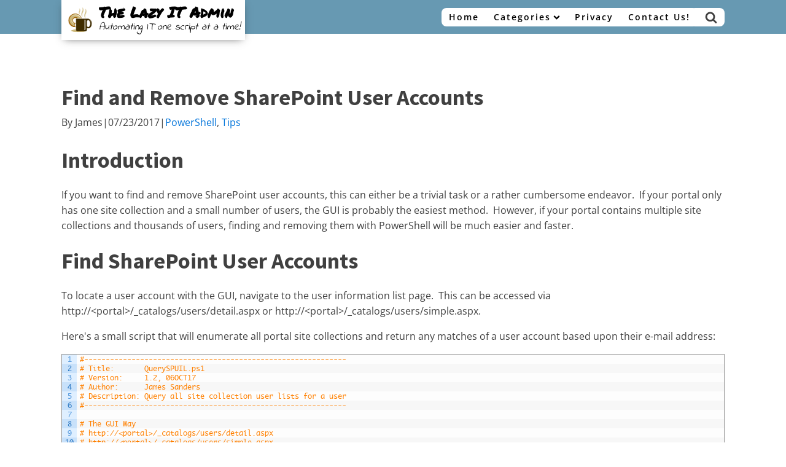

--- FILE ---
content_type: text/html; charset=UTF-8
request_url: https://www.thelazyitadmin.com/find-remove-sharepoint-user-accounts/
body_size: 19211
content:
<!DOCTYPE html>
<html lang="en-US" prefix="og: https://ogp.me/ns#" >
<head>
<meta charset="UTF-8">
<meta name="viewport" content="width=device-width, initial-scale=1.0">
<!-- WP_HEAD() START -->



<!-- Search Engine Optimization by Rank Math - https://rankmath.com/ -->
<title>Find and Remove SharePoint User Accounts - The Lazy IT Admin</title>
<link data-rocket-prefetch href="https://www.googletagmanager.com" rel="dns-prefetch">
<link data-rocket-preload as="style" data-wpr-hosted-gf-parameters="family=Open%20Sans%3A100%2C200%2C300%2C400%2C500%2C600%2C700%2C800%2C900%7CSource%20Sans%20Pro%3A100%2C200%2C300%2C400%2C500%2C600%2C700%2C800%2C900%7CPermanent%20Marker%3A100%2C200%2C300%2C400%2C500%2C600%2C700%2C800%2C900%7CIndie%20Flower%3A100%2C200%2C300%2C400%2C500%2C600%2C700%2C800%2C900&display=swap" href="https://www.thelazyitadmin.com/wp-content/cache/fonts/1/google-fonts/css/5/b/e/97a75401374fdb3100c5ecd6925c0.css" rel="preload">
<link crossorigin data-rocket-preload as="font" href="https://www.thelazyitadmin.com/wp-content/cache/fonts/1/google-fonts/fonts/s/opensans/v44/memvYaGs126MiZpBA-UvWbX2vVnXBbObj2OVTS-muw.woff2" rel="preload">
<link crossorigin data-rocket-preload as="font" href="https://www.thelazyitadmin.com/wp-content/cache/fonts/1/google-fonts/fonts/s/permanentmarker/v16/Fh4uPib9Iyv2ucM6pGQMWimMp004La2Cfw.woff2" rel="preload">
<link crossorigin data-rocket-preload as="font" href="https://www.thelazyitadmin.com/wp-content/cache/fonts/1/google-fonts/fonts/s/indieflower/v24/m8JVjfNVeKWVnh3QMuKkFcZVaUuH.woff2" rel="preload">
<link crossorigin data-rocket-preload as="font" href="https://www.thelazyitadmin.com/wp-content/cache/fonts/1/google-fonts/fonts/s/sourcesanspro/v23/6xKydSBYKcSV-LCoeQqfX1RYOo3ig4vwlxdu.woff2" rel="preload">
<link data-wpr-hosted-gf-parameters="family=Open%20Sans%3A100%2C200%2C300%2C400%2C500%2C600%2C700%2C800%2C900%7CSource%20Sans%20Pro%3A100%2C200%2C300%2C400%2C500%2C600%2C700%2C800%2C900%7CPermanent%20Marker%3A100%2C200%2C300%2C400%2C500%2C600%2C700%2C800%2C900%7CIndie%20Flower%3A100%2C200%2C300%2C400%2C500%2C600%2C700%2C800%2C900&display=swap" href="https://www.thelazyitadmin.com/wp-content/cache/fonts/1/google-fonts/css/5/b/e/97a75401374fdb3100c5ecd6925c0.css" media="print" onload="this.media=&#039;all&#039;" rel="stylesheet">
<noscript data-wpr-hosted-gf-parameters=""><link rel="stylesheet" href="https://fonts.googleapis.com/css?family=Open%20Sans%3A100%2C200%2C300%2C400%2C500%2C600%2C700%2C800%2C900%7CSource%20Sans%20Pro%3A100%2C200%2C300%2C400%2C500%2C600%2C700%2C800%2C900%7CPermanent%20Marker%3A100%2C200%2C300%2C400%2C500%2C600%2C700%2C800%2C900%7CIndie%20Flower%3A100%2C200%2C300%2C400%2C500%2C600%2C700%2C800%2C900&#038;display=swap"></noscript><link rel="preload" data-rocket-preload as="image" href="https://www.thelazyitadmin.com/wp-content/uploads/2019/10/SmallLogoCup.png" fetchpriority="high">
<meta name="description" content="This article discusses how to find and remove SharePoint user accounts from SharePoint site collections using the web GUI and PowerShell."/>
<meta name="robots" content="follow, index, max-snippet:-1, max-video-preview:-1, max-image-preview:large"/>
<link rel="canonical" href="https://www.thelazyitadmin.com/find-remove-sharepoint-user-accounts/" />
<meta property="og:locale" content="en_US" />
<meta property="og:type" content="article" />
<meta property="og:title" content="Find and Remove SharePoint User Accounts - The Lazy IT Admin" />
<meta property="og:description" content="This article discusses how to find and remove SharePoint user accounts from SharePoint site collections using the web GUI and PowerShell." />
<meta property="og:url" content="https://www.thelazyitadmin.com/find-remove-sharepoint-user-accounts/" />
<meta property="og:site_name" content="The Lazy IT Admin" />
<meta property="article:publisher" content="https://www.facebook.com/TheLazyITAdmin" />
<meta property="article:tag" content="account" />
<meta property="article:tag" content="Remove-SPUser" />
<meta property="article:tag" content="user" />
<meta property="article:section" content="PowerShell" />
<meta property="og:updated_time" content="2025-09-22T11:38:33-07:00" />
<meta property="og:image" content="https://www.thelazyitadmin.com/wp-content/uploads/2020/10/PowerShell.webp" />
<meta property="og:image:secure_url" content="https://www.thelazyitadmin.com/wp-content/uploads/2020/10/PowerShell.webp" />
<meta property="og:image:width" content="1198" />
<meta property="og:image:height" content="1196" />
<meta property="og:image:alt" content="SharePoint User Accounts" />
<meta property="og:image:type" content="image/webp" />
<meta property="article:published_time" content="2017-07-23T14:21:11-07:00" />
<meta property="article:modified_time" content="2025-09-22T11:38:33-07:00" />
<meta name="twitter:card" content="summary_large_image" />
<meta name="twitter:title" content="Find and Remove SharePoint User Accounts - The Lazy IT Admin" />
<meta name="twitter:description" content="This article discusses how to find and remove SharePoint user accounts from SharePoint site collections using the web GUI and PowerShell." />
<meta name="twitter:image" content="https://www.thelazyitadmin.com/wp-content/uploads/2020/10/PowerShell.webp" />
<meta name="twitter:label1" content="Written by" />
<meta name="twitter:data1" content="James" />
<meta name="twitter:label2" content="Time to read" />
<meta name="twitter:data2" content="1 minute" />
<script type="application/ld+json" class="rank-math-schema">{"@context":"https://schema.org","@graph":[{"@type":["Organization","Person"],"@id":"https://www.thelazyitadmin.com/#person","name":"James","url":"https://www.thelazyitadmin.com","sameAs":["https://www.facebook.com/TheLazyITAdmin"],"logo":{"@type":"ImageObject","@id":"https://www.thelazyitadmin.com/#logo","url":"https://www.thelazyitadmin.com/wp-content/uploads/2019/10/FacebookPost.png","contentUrl":"https://www.thelazyitadmin.com/wp-content/uploads/2019/10/FacebookPost.png","caption":"James","inLanguage":"en-US"},"image":{"@id":"https://www.thelazyitadmin.com/#logo"}},{"@type":"WebSite","@id":"https://www.thelazyitadmin.com/#website","url":"https://www.thelazyitadmin.com","name":"James","publisher":{"@id":"https://www.thelazyitadmin.com/#person"},"inLanguage":"en-US"},{"@type":"ImageObject","@id":"https://www.thelazyitadmin.com/wp-content/uploads/2020/10/PowerShell.webp","url":"https://www.thelazyitadmin.com/wp-content/uploads/2020/10/PowerShell.webp","width":"1198","height":"1196","inLanguage":"en-US"},{"@type":"BreadcrumbList","@id":"https://www.thelazyitadmin.com/find-remove-sharepoint-user-accounts/#breadcrumb","itemListElement":[{"@type":"ListItem","position":"1","item":{"@id":"https://www.thelazyitadmin.com","name":"Home"}},{"@type":"ListItem","position":"2","item":{"@id":"https://www.thelazyitadmin.com/powershell/","name":"PowerShell"}},{"@type":"ListItem","position":"3","item":{"@id":"https://www.thelazyitadmin.com/find-remove-sharepoint-user-accounts/","name":"Find and Remove SharePoint User Accounts"}}]},{"@type":"WebPage","@id":"https://www.thelazyitadmin.com/find-remove-sharepoint-user-accounts/#webpage","url":"https://www.thelazyitadmin.com/find-remove-sharepoint-user-accounts/","name":"Find and Remove SharePoint User Accounts - The Lazy IT Admin","datePublished":"2017-07-23T14:21:11-07:00","dateModified":"2025-09-22T11:38:33-07:00","isPartOf":{"@id":"https://www.thelazyitadmin.com/#website"},"primaryImageOfPage":{"@id":"https://www.thelazyitadmin.com/wp-content/uploads/2020/10/PowerShell.webp"},"inLanguage":"en-US","breadcrumb":{"@id":"https://www.thelazyitadmin.com/find-remove-sharepoint-user-accounts/#breadcrumb"}},{"@type":"Person","@id":"https://www.thelazyitadmin.com/find-remove-sharepoint-user-accounts/#author","name":"James","image":{"@type":"ImageObject","@id":"https://secure.gravatar.com/avatar/54a77f6b7665ecc525cab96f8d6892bab09b07012979f7f7c7fdcf3817490a65?s=96&amp;d=mm&amp;r=g","url":"https://secure.gravatar.com/avatar/54a77f6b7665ecc525cab96f8d6892bab09b07012979f7f7c7fdcf3817490a65?s=96&amp;d=mm&amp;r=g","caption":"James","inLanguage":"en-US"},"sameAs":["http://173.255.213.220"]},{"@type":"BlogPosting","headline":"Find and Remove SharePoint User Accounts - The Lazy IT Admin","keywords":"SharePoint User Accounts","datePublished":"2017-07-23T14:21:11-07:00","dateModified":"2025-09-22T11:38:33-07:00","articleSection":"PowerShell, Tips","author":{"@id":"https://www.thelazyitadmin.com/find-remove-sharepoint-user-accounts/#author","name":"James"},"publisher":{"@id":"https://www.thelazyitadmin.com/#person"},"description":"This article discusses how to find and remove SharePoint user accounts from SharePoint site collections using the web GUI and PowerShell.","name":"Find and Remove SharePoint User Accounts - The Lazy IT Admin","@id":"https://www.thelazyitadmin.com/find-remove-sharepoint-user-accounts/#richSnippet","isPartOf":{"@id":"https://www.thelazyitadmin.com/find-remove-sharepoint-user-accounts/#webpage"},"image":{"@id":"https://www.thelazyitadmin.com/wp-content/uploads/2020/10/PowerShell.webp"},"inLanguage":"en-US","mainEntityOfPage":{"@id":"https://www.thelazyitadmin.com/find-remove-sharepoint-user-accounts/#webpage"}}]}</script>
<!-- /Rank Math WordPress SEO plugin -->


<link rel="alternate" title="oEmbed (JSON)" type="application/json+oembed" href="https://www.thelazyitadmin.com/wp-json/oembed/1.0/embed?url=https%3A%2F%2Fwww.thelazyitadmin.com%2Ffind-remove-sharepoint-user-accounts%2F" />
<link rel="alternate" title="oEmbed (XML)" type="text/xml+oembed" href="https://www.thelazyitadmin.com/wp-json/oembed/1.0/embed?url=https%3A%2F%2Fwww.thelazyitadmin.com%2Ffind-remove-sharepoint-user-accounts%2F&#038;format=xml" />
<style id='wp-img-auto-sizes-contain-inline-css' type='text/css'>
img:is([sizes=auto i],[sizes^="auto," i]){contain-intrinsic-size:3000px 1500px}
/*# sourceURL=wp-img-auto-sizes-contain-inline-css */
</style>
<link rel='stylesheet' id='urvanov_syntax_highlighter-css' href='https://www.thelazyitadmin.com/wp-content/plugins/urvanov-syntax-highlighter/css/min/urvanov_syntax_highlighter.min.css?ver=2.9.0' type='text/css' media='all' />
<link rel='stylesheet' id='crayon-theme-classic-css' href='https://www.thelazyitadmin.com/wp-content/plugins/urvanov-syntax-highlighter/themes/classic/classic.css?ver=2.9.0' type='text/css' media='all' />
<link rel='stylesheet' id='crayon-font-monaco-css' href='https://www.thelazyitadmin.com/wp-content/plugins/urvanov-syntax-highlighter/fonts/monaco.css?ver=2.9.0' type='text/css' media='all' />
<style id='wp-block-library-inline-css' type='text/css'>
:root{--wp-block-synced-color:#7a00df;--wp-block-synced-color--rgb:122,0,223;--wp-bound-block-color:var(--wp-block-synced-color);--wp-editor-canvas-background:#ddd;--wp-admin-theme-color:#007cba;--wp-admin-theme-color--rgb:0,124,186;--wp-admin-theme-color-darker-10:#006ba1;--wp-admin-theme-color-darker-10--rgb:0,107,160.5;--wp-admin-theme-color-darker-20:#005a87;--wp-admin-theme-color-darker-20--rgb:0,90,135;--wp-admin-border-width-focus:2px}@media (min-resolution:192dpi){:root{--wp-admin-border-width-focus:1.5px}}.wp-element-button{cursor:pointer}:root .has-very-light-gray-background-color{background-color:#eee}:root .has-very-dark-gray-background-color{background-color:#313131}:root .has-very-light-gray-color{color:#eee}:root .has-very-dark-gray-color{color:#313131}:root .has-vivid-green-cyan-to-vivid-cyan-blue-gradient-background{background:linear-gradient(135deg,#00d084,#0693e3)}:root .has-purple-crush-gradient-background{background:linear-gradient(135deg,#34e2e4,#4721fb 50%,#ab1dfe)}:root .has-hazy-dawn-gradient-background{background:linear-gradient(135deg,#faaca8,#dad0ec)}:root .has-subdued-olive-gradient-background{background:linear-gradient(135deg,#fafae1,#67a671)}:root .has-atomic-cream-gradient-background{background:linear-gradient(135deg,#fdd79a,#004a59)}:root .has-nightshade-gradient-background{background:linear-gradient(135deg,#330968,#31cdcf)}:root .has-midnight-gradient-background{background:linear-gradient(135deg,#020381,#2874fc)}:root{--wp--preset--font-size--normal:16px;--wp--preset--font-size--huge:42px}.has-regular-font-size{font-size:1em}.has-larger-font-size{font-size:2.625em}.has-normal-font-size{font-size:var(--wp--preset--font-size--normal)}.has-huge-font-size{font-size:var(--wp--preset--font-size--huge)}.has-text-align-center{text-align:center}.has-text-align-left{text-align:left}.has-text-align-right{text-align:right}.has-fit-text{white-space:nowrap!important}#end-resizable-editor-section{display:none}.aligncenter{clear:both}.items-justified-left{justify-content:flex-start}.items-justified-center{justify-content:center}.items-justified-right{justify-content:flex-end}.items-justified-space-between{justify-content:space-between}.screen-reader-text{border:0;clip-path:inset(50%);height:1px;margin:-1px;overflow:hidden;padding:0;position:absolute;width:1px;word-wrap:normal!important}.screen-reader-text:focus{background-color:#ddd;clip-path:none;color:#444;display:block;font-size:1em;height:auto;left:5px;line-height:normal;padding:15px 23px 14px;text-decoration:none;top:5px;width:auto;z-index:100000}html :where(.has-border-color){border-style:solid}html :where([style*=border-top-color]){border-top-style:solid}html :where([style*=border-right-color]){border-right-style:solid}html :where([style*=border-bottom-color]){border-bottom-style:solid}html :where([style*=border-left-color]){border-left-style:solid}html :where([style*=border-width]){border-style:solid}html :where([style*=border-top-width]){border-top-style:solid}html :where([style*=border-right-width]){border-right-style:solid}html :where([style*=border-bottom-width]){border-bottom-style:solid}html :where([style*=border-left-width]){border-left-style:solid}html :where(img[class*=wp-image-]){height:auto;max-width:100%}:where(figure){margin:0 0 1em}html :where(.is-position-sticky){--wp-admin--admin-bar--position-offset:var(--wp-admin--admin-bar--height,0px)}@media screen and (max-width:600px){html :where(.is-position-sticky){--wp-admin--admin-bar--position-offset:0px}}

/*# sourceURL=wp-block-library-inline-css */
</style><style id='global-styles-inline-css' type='text/css'>
:root{--wp--preset--aspect-ratio--square: 1;--wp--preset--aspect-ratio--4-3: 4/3;--wp--preset--aspect-ratio--3-4: 3/4;--wp--preset--aspect-ratio--3-2: 3/2;--wp--preset--aspect-ratio--2-3: 2/3;--wp--preset--aspect-ratio--16-9: 16/9;--wp--preset--aspect-ratio--9-16: 9/16;--wp--preset--color--black: #000000;--wp--preset--color--cyan-bluish-gray: #abb8c3;--wp--preset--color--white: #ffffff;--wp--preset--color--pale-pink: #f78da7;--wp--preset--color--vivid-red: #cf2e2e;--wp--preset--color--luminous-vivid-orange: #ff6900;--wp--preset--color--luminous-vivid-amber: #fcb900;--wp--preset--color--light-green-cyan: #7bdcb5;--wp--preset--color--vivid-green-cyan: #00d084;--wp--preset--color--pale-cyan-blue: #8ed1fc;--wp--preset--color--vivid-cyan-blue: #0693e3;--wp--preset--color--vivid-purple: #9b51e0;--wp--preset--gradient--vivid-cyan-blue-to-vivid-purple: linear-gradient(135deg,rgb(6,147,227) 0%,rgb(155,81,224) 100%);--wp--preset--gradient--light-green-cyan-to-vivid-green-cyan: linear-gradient(135deg,rgb(122,220,180) 0%,rgb(0,208,130) 100%);--wp--preset--gradient--luminous-vivid-amber-to-luminous-vivid-orange: linear-gradient(135deg,rgb(252,185,0) 0%,rgb(255,105,0) 100%);--wp--preset--gradient--luminous-vivid-orange-to-vivid-red: linear-gradient(135deg,rgb(255,105,0) 0%,rgb(207,46,46) 100%);--wp--preset--gradient--very-light-gray-to-cyan-bluish-gray: linear-gradient(135deg,rgb(238,238,238) 0%,rgb(169,184,195) 100%);--wp--preset--gradient--cool-to-warm-spectrum: linear-gradient(135deg,rgb(74,234,220) 0%,rgb(151,120,209) 20%,rgb(207,42,186) 40%,rgb(238,44,130) 60%,rgb(251,105,98) 80%,rgb(254,248,76) 100%);--wp--preset--gradient--blush-light-purple: linear-gradient(135deg,rgb(255,206,236) 0%,rgb(152,150,240) 100%);--wp--preset--gradient--blush-bordeaux: linear-gradient(135deg,rgb(254,205,165) 0%,rgb(254,45,45) 50%,rgb(107,0,62) 100%);--wp--preset--gradient--luminous-dusk: linear-gradient(135deg,rgb(255,203,112) 0%,rgb(199,81,192) 50%,rgb(65,88,208) 100%);--wp--preset--gradient--pale-ocean: linear-gradient(135deg,rgb(255,245,203) 0%,rgb(182,227,212) 50%,rgb(51,167,181) 100%);--wp--preset--gradient--electric-grass: linear-gradient(135deg,rgb(202,248,128) 0%,rgb(113,206,126) 100%);--wp--preset--gradient--midnight: linear-gradient(135deg,rgb(2,3,129) 0%,rgb(40,116,252) 100%);--wp--preset--font-size--small: 13px;--wp--preset--font-size--medium: 20px;--wp--preset--font-size--large: 36px;--wp--preset--font-size--x-large: 42px;--wp--preset--spacing--20: 0.44rem;--wp--preset--spacing--30: 0.67rem;--wp--preset--spacing--40: 1rem;--wp--preset--spacing--50: 1.5rem;--wp--preset--spacing--60: 2.25rem;--wp--preset--spacing--70: 3.38rem;--wp--preset--spacing--80: 5.06rem;--wp--preset--shadow--natural: 6px 6px 9px rgba(0, 0, 0, 0.2);--wp--preset--shadow--deep: 12px 12px 50px rgba(0, 0, 0, 0.4);--wp--preset--shadow--sharp: 6px 6px 0px rgba(0, 0, 0, 0.2);--wp--preset--shadow--outlined: 6px 6px 0px -3px rgb(255, 255, 255), 6px 6px rgb(0, 0, 0);--wp--preset--shadow--crisp: 6px 6px 0px rgb(0, 0, 0);}:where(.is-layout-flex){gap: 0.5em;}:where(.is-layout-grid){gap: 0.5em;}body .is-layout-flex{display: flex;}.is-layout-flex{flex-wrap: wrap;align-items: center;}.is-layout-flex > :is(*, div){margin: 0;}body .is-layout-grid{display: grid;}.is-layout-grid > :is(*, div){margin: 0;}:where(.wp-block-columns.is-layout-flex){gap: 2em;}:where(.wp-block-columns.is-layout-grid){gap: 2em;}:where(.wp-block-post-template.is-layout-flex){gap: 1.25em;}:where(.wp-block-post-template.is-layout-grid){gap: 1.25em;}.has-black-color{color: var(--wp--preset--color--black) !important;}.has-cyan-bluish-gray-color{color: var(--wp--preset--color--cyan-bluish-gray) !important;}.has-white-color{color: var(--wp--preset--color--white) !important;}.has-pale-pink-color{color: var(--wp--preset--color--pale-pink) !important;}.has-vivid-red-color{color: var(--wp--preset--color--vivid-red) !important;}.has-luminous-vivid-orange-color{color: var(--wp--preset--color--luminous-vivid-orange) !important;}.has-luminous-vivid-amber-color{color: var(--wp--preset--color--luminous-vivid-amber) !important;}.has-light-green-cyan-color{color: var(--wp--preset--color--light-green-cyan) !important;}.has-vivid-green-cyan-color{color: var(--wp--preset--color--vivid-green-cyan) !important;}.has-pale-cyan-blue-color{color: var(--wp--preset--color--pale-cyan-blue) !important;}.has-vivid-cyan-blue-color{color: var(--wp--preset--color--vivid-cyan-blue) !important;}.has-vivid-purple-color{color: var(--wp--preset--color--vivid-purple) !important;}.has-black-background-color{background-color: var(--wp--preset--color--black) !important;}.has-cyan-bluish-gray-background-color{background-color: var(--wp--preset--color--cyan-bluish-gray) !important;}.has-white-background-color{background-color: var(--wp--preset--color--white) !important;}.has-pale-pink-background-color{background-color: var(--wp--preset--color--pale-pink) !important;}.has-vivid-red-background-color{background-color: var(--wp--preset--color--vivid-red) !important;}.has-luminous-vivid-orange-background-color{background-color: var(--wp--preset--color--luminous-vivid-orange) !important;}.has-luminous-vivid-amber-background-color{background-color: var(--wp--preset--color--luminous-vivid-amber) !important;}.has-light-green-cyan-background-color{background-color: var(--wp--preset--color--light-green-cyan) !important;}.has-vivid-green-cyan-background-color{background-color: var(--wp--preset--color--vivid-green-cyan) !important;}.has-pale-cyan-blue-background-color{background-color: var(--wp--preset--color--pale-cyan-blue) !important;}.has-vivid-cyan-blue-background-color{background-color: var(--wp--preset--color--vivid-cyan-blue) !important;}.has-vivid-purple-background-color{background-color: var(--wp--preset--color--vivid-purple) !important;}.has-black-border-color{border-color: var(--wp--preset--color--black) !important;}.has-cyan-bluish-gray-border-color{border-color: var(--wp--preset--color--cyan-bluish-gray) !important;}.has-white-border-color{border-color: var(--wp--preset--color--white) !important;}.has-pale-pink-border-color{border-color: var(--wp--preset--color--pale-pink) !important;}.has-vivid-red-border-color{border-color: var(--wp--preset--color--vivid-red) !important;}.has-luminous-vivid-orange-border-color{border-color: var(--wp--preset--color--luminous-vivid-orange) !important;}.has-luminous-vivid-amber-border-color{border-color: var(--wp--preset--color--luminous-vivid-amber) !important;}.has-light-green-cyan-border-color{border-color: var(--wp--preset--color--light-green-cyan) !important;}.has-vivid-green-cyan-border-color{border-color: var(--wp--preset--color--vivid-green-cyan) !important;}.has-pale-cyan-blue-border-color{border-color: var(--wp--preset--color--pale-cyan-blue) !important;}.has-vivid-cyan-blue-border-color{border-color: var(--wp--preset--color--vivid-cyan-blue) !important;}.has-vivid-purple-border-color{border-color: var(--wp--preset--color--vivid-purple) !important;}.has-vivid-cyan-blue-to-vivid-purple-gradient-background{background: var(--wp--preset--gradient--vivid-cyan-blue-to-vivid-purple) !important;}.has-light-green-cyan-to-vivid-green-cyan-gradient-background{background: var(--wp--preset--gradient--light-green-cyan-to-vivid-green-cyan) !important;}.has-luminous-vivid-amber-to-luminous-vivid-orange-gradient-background{background: var(--wp--preset--gradient--luminous-vivid-amber-to-luminous-vivid-orange) !important;}.has-luminous-vivid-orange-to-vivid-red-gradient-background{background: var(--wp--preset--gradient--luminous-vivid-orange-to-vivid-red) !important;}.has-very-light-gray-to-cyan-bluish-gray-gradient-background{background: var(--wp--preset--gradient--very-light-gray-to-cyan-bluish-gray) !important;}.has-cool-to-warm-spectrum-gradient-background{background: var(--wp--preset--gradient--cool-to-warm-spectrum) !important;}.has-blush-light-purple-gradient-background{background: var(--wp--preset--gradient--blush-light-purple) !important;}.has-blush-bordeaux-gradient-background{background: var(--wp--preset--gradient--blush-bordeaux) !important;}.has-luminous-dusk-gradient-background{background: var(--wp--preset--gradient--luminous-dusk) !important;}.has-pale-ocean-gradient-background{background: var(--wp--preset--gradient--pale-ocean) !important;}.has-electric-grass-gradient-background{background: var(--wp--preset--gradient--electric-grass) !important;}.has-midnight-gradient-background{background: var(--wp--preset--gradient--midnight) !important;}.has-small-font-size{font-size: var(--wp--preset--font-size--small) !important;}.has-medium-font-size{font-size: var(--wp--preset--font-size--medium) !important;}.has-large-font-size{font-size: var(--wp--preset--font-size--large) !important;}.has-x-large-font-size{font-size: var(--wp--preset--font-size--x-large) !important;}
/*# sourceURL=global-styles-inline-css */
</style>

<style id='classic-theme-styles-inline-css' type='text/css'>
/*! This file is auto-generated */
.wp-block-button__link{color:#fff;background-color:#32373c;border-radius:9999px;box-shadow:none;text-decoration:none;padding:calc(.667em + 2px) calc(1.333em + 2px);font-size:1.125em}.wp-block-file__button{background:#32373c;color:#fff;text-decoration:none}
/*# sourceURL=/wp-includes/css/classic-themes.min.css */
</style>
<link rel='stylesheet' id='oxygen-css' href='https://www.thelazyitadmin.com/wp-content/plugins/oxygen/component-framework/oxygen.css?ver=4.9.5' type='text/css' media='all' />
<script type="text/javascript" src="https://www.thelazyitadmin.com/wp-includes/js/jquery/jquery.min.js?ver=3.7.1" id="jquery-core-js"></script>
<script type="text/javascript" id="urvanov_syntax_highlighter_js-js-extra">
/* <![CDATA[ */
var UrvanovSyntaxHighlighterSyntaxSettings = {"version":"2.9.0","is_admin":"0","ajaxurl":"https://www.thelazyitadmin.com/wp-admin/admin-ajax.php","prefix":"urvanov-syntax-highlighter-","setting":"urvanov-syntax-highlighter-setting","selected":"urvanov-syntax-highlighter-setting-selected","changed":"urvanov-syntax-highlighter-setting-changed","special":"urvanov-syntax-highlighter-setting-special","orig_value":"data-orig-value","debug":""};
var UrvanovSyntaxHighlighterSyntaxStrings = {"copy":"Copied to the clipboard","minimize":"Click To Expand Code"};
//# sourceURL=urvanov_syntax_highlighter_js-js-extra
/* ]]> */
</script>
<script type="text/javascript" src="https://www.thelazyitadmin.com/wp-content/plugins/urvanov-syntax-highlighter/js/min/urvanov_syntax_highlighter.min.js?ver=2.9.0" id="urvanov_syntax_highlighter_js-js"></script>
<link rel="https://api.w.org/" href="https://www.thelazyitadmin.com/wp-json/" /><link rel="alternate" title="JSON" type="application/json" href="https://www.thelazyitadmin.com/wp-json/wp/v2/posts/53237" /><link rel="EditURI" type="application/rsd+xml" title="RSD" href="https://www.thelazyitadmin.com/xmlrpc.php?rsd" />
<meta name="generator" content="WordPress 6.9" />
<link rel='shortlink' href='https://www.thelazyitadmin.com/?p=53237' />
<script type="text/javascript" id="google_gtagjs" src="https://www.googletagmanager.com/gtag/js?id=G-HM7WPTBC2Y" async="async"></script>
<script type="text/javascript" id="google_gtagjs-inline">
/* <![CDATA[ */
window.dataLayer = window.dataLayer || [];function gtag(){dataLayer.push(arguments);}gtag('js', new Date());gtag('config', 'G-HM7WPTBC2Y', {} );
/* ]]> */
</script>
<link rel="icon" href="https://www.thelazyitadmin.com/wp-content/uploads/2019/10/SmallLogoCup.png" sizes="32x32" />
<link rel="icon" href="https://www.thelazyitadmin.com/wp-content/uploads/2019/10/SmallLogoCup.png" sizes="192x192" />
<link rel="apple-touch-icon" href="https://www.thelazyitadmin.com/wp-content/uploads/2019/10/SmallLogoCup.png" />
<meta name="msapplication-TileImage" content="https://www.thelazyitadmin.com/wp-content/uploads/2019/10/SmallLogoCup.png" />
<link rel='stylesheet' id='oxygen-cache-322289-css' href='//www.thelazyitadmin.com/wp-content/uploads/oxygen/css/322289.css?cache=1654269254&#038;ver=6.9' type='text/css' media='all' />
<link rel='stylesheet' id='oxygen-cache-322291-css' href='//www.thelazyitadmin.com/wp-content/uploads/oxygen/css/322291.css?cache=1654269253&#038;ver=6.9' type='text/css' media='all' />
<link rel='stylesheet' id='oxygen-universal-styles-css' href='//www.thelazyitadmin.com/wp-content/uploads/oxygen/css/universal.css?cache=1654269253&#038;ver=6.9' type='text/css' media='all' />
<!-- END OF WP_HEAD() -->
<link rel='stylesheet' id='oxygen-aos-css' href='https://www.thelazyitadmin.com/wp-content/plugins/oxygen/component-framework/vendor/aos/aos.css?ver=6.9' type='text/css' media='all' />
<meta name="generator" content="WP Rocket 3.20.3" data-wpr-features="wpr_preconnect_external_domains wpr_auto_preload_fonts wpr_oci wpr_image_dimensions wpr_host_fonts_locally wpr_desktop" /></head>
<body class="wp-singular post-template-default single single-post postid-53237 single-format-standard wp-theme-oxygen-is-not-a-theme  wp-embed-responsive oxygen-body" >




						<header id="_header-1-322289" class="oxy-header-wrapper oxy-overlay-header oxy-header" ><div id="_header_row-2-322289" class="oxy-header-row" ><div class="oxy-header-container"><div id="_header_left-3-322289" class="oxy-header-left" ><a id="div_block-6-322289" class="ct-link" href="/"   ><img fetchpriority="high" width="45" height="47"  id="image-18-322289" alt="Site Logo - Coffee and Doughnut" src="https://www.thelazyitadmin.com/wp-content/uploads/2019/10/SmallLogoCup.png" class="ct-image"/><div id="div_block-10-322289" class="ct-div-block" ><h1 id="headline-11-322289" class="ct-headline"><span id="span-13-322289" class="ct-span" >The Lazy IT Admin</span></h1><div id="text_block-12-322289" class="ct-text-block" ><span id="span-16-322289" class="ct-span" >Automating IT one script at a time!</span></div></div></a></div><div id="_header_center-4-322289" class="oxy-header-center" ></div><div id="_header_right-5-322289" class="oxy-header-right" >
		<div id="-pro-menu-31-322289" class="oxy-pro-menu " ><div class="oxy-pro-menu-mobile-open-icon " data-off-canvas-alignment=""><svg id="-pro-menu-31-322289-open-icon"><use xlink:href="#Lineariconsicon-menu-circle"></use></svg>Menu</div>

                
        <div class="oxy-pro-menu-container  oxy-pro-menu-dropdown-links-visible-on-mobile oxy-pro-menu-dropdown-links-toggle oxy-pro-menu-show-dropdown" data-aos-duration="400" 

             data-oxy-pro-menu-dropdown-animation="zoom-in-down"
             data-oxy-pro-menu-dropdown-animation-duration="0.4"
             data-entire-parent-toggles-dropdown="true"

             
                          data-oxy-pro-menu-dropdown-animation-duration="0.4"
             
                          data-oxy-pro-menu-dropdown-links-on-mobile="toggle">
             
            <div class="menu-topnav-container"><ul id="menu-topnav" class="oxy-pro-menu-list"><li id="menu-item-322680" class="menu-item menu-item-type-custom menu-item-object-custom menu-item-322680"><a href="/">Home</a></li>
<li id="menu-item-322672" class="menu-item menu-item-type-custom menu-item-object-custom menu-item-has-children menu-item-322672"><a>Categories</a>
<ul class="sub-menu">
	<li id="menu-item-322673" class="menu-item menu-item-type-taxonomy menu-item-object-category menu-item-322673"><a href="https://www.thelazyitadmin.com/central-administration/">Central Administration</a></li>
	<li id="menu-item-322674" class="menu-item menu-item-type-taxonomy menu-item-object-category menu-item-322674"><a href="https://www.thelazyitadmin.com/iis/">IIS</a></li>
	<li id="menu-item-322669" class="menu-item menu-item-type-taxonomy menu-item-object-category menu-item-322669"><a href="https://www.thelazyitadmin.com/infopath/">InfoPath</a></li>
	<li id="menu-item-322678" class="menu-item menu-item-type-taxonomy menu-item-object-category menu-item-322678"><a href="https://www.thelazyitadmin.com/labs/">Labs</a></li>
	<li id="menu-item-322668" class="menu-item menu-item-type-taxonomy menu-item-object-category current-post-ancestor current-menu-parent current-post-parent menu-item-322668"><a href="https://www.thelazyitadmin.com/powershell/">PowerShell</a></li>
	<li id="menu-item-322677" class="menu-item menu-item-type-taxonomy menu-item-object-category menu-item-322677"><a href="https://www.thelazyitadmin.com/sharepoint-designer/">SharePoint Designer</a></li>
	<li id="menu-item-322671" class="menu-item menu-item-type-taxonomy menu-item-object-category menu-item-322671"><a href="https://www.thelazyitadmin.com/sql/">SQL</a></li>
	<li id="menu-item-322670" class="menu-item menu-item-type-taxonomy menu-item-object-category menu-item-322670"><a href="https://www.thelazyitadmin.com/stsadm/">STSADM</a></li>
	<li id="menu-item-322676" class="menu-item menu-item-type-taxonomy menu-item-object-category current-post-ancestor current-menu-parent current-post-parent menu-item-322676"><a href="https://www.thelazyitadmin.com/tips/">Tips</a></li>
	<li id="menu-item-322679" class="menu-item menu-item-type-taxonomy menu-item-object-category menu-item-322679"><a href="https://www.thelazyitadmin.com/vmware/">VMware</a></li>
	<li id="menu-item-322681" class="menu-item menu-item-type-taxonomy menu-item-object-category menu-item-322681"><a href="https://www.thelazyitadmin.com/wordpress/">WordPress</a></li>
	<li id="menu-item-322675" class="menu-item menu-item-type-taxonomy menu-item-object-category menu-item-322675"><a href="https://www.thelazyitadmin.com/workflow/">Workflow</a></li>
</ul>
</li>
<li id="menu-item-322683" class="menu-item menu-item-type-post_type menu-item-object-page menu-item-privacy-policy menu-item-322683"><a rel="privacy-policy" href="https://www.thelazyitadmin.com/privacy-policy/">Privacy</a></li>
<li id="menu-item-322682" class="menu-item menu-item-type-post_type menu-item-object-page menu-item-322682"><a href="https://www.thelazyitadmin.com/contact/">Contact Us!</a></li>
</ul></div>
            <div class="oxy-pro-menu-mobile-close-icon"><svg id="svg--pro-menu-31-322289"><use xlink:href="#Lineariconsicon-cross-circle"></use></svg>Close</div>

        </div>

        </div>

		<script type="text/javascript">
			jQuery('#-pro-menu-31-322289 .oxy-pro-menu-show-dropdown .menu-item-has-children > a', 'body').each(function(){
                jQuery(this).append('<div class="oxy-pro-menu-dropdown-icon-click-area"><svg class="oxy-pro-menu-dropdown-icon"><use xlink:href="#FontAwesomeicon-chevron-down"></use></svg></div>');
            });
            jQuery('#-pro-menu-31-322289 .oxy-pro-menu-show-dropdown .menu-item:not(.menu-item-has-children) > a', 'body').each(function(){
                jQuery(this).append('<div class="oxy-pro-menu-dropdown-icon-click-area"></div>');
            });			</script><div id="div_block-117-322289" class="ct-div-block hide-mobile" ><div id="fancy_icon-118-322289" class="ct-fancy-icon"  tabindex="0"><svg id="svg-fancy_icon-118-322289"><use xlink:href="#FontAwesomeicon-search"></use></svg></div></div></div></div></div></header>
		<section id="section-104-322289" class=" ct-section" ><div  class="ct-section-inner-wrap">
                <div id="_search_form-112-322289" class="oxy-search-form" >
                <form role="search" method="get" id="searchform" class="searchform" action="https://www.thelazyitadmin.com/">
				<div>
					<label class="screen-reader-text" for="s">Search for:</label>
					<input type="text" value="" name="s" id="s" />
					<input type="submit" id="searchsubmit" value="Search" />
				</div>
			</form>                </div>
        
        </div></section><section id="section-35-322291" class=" ct-section" ><div  class="ct-section-inner-wrap"><h1 id="headline-40-322291" class="ct-headline"><span id="span-41-322291" class="ct-span" >Find and Remove SharePoint User Accounts</span></h1><div id="text_block-43-322291" class="ct-text-block" >By&nbsp;<span id="span-48-322291" class="ct-span" >James</span>|<span id="span-45-322291" class="ct-span" >07/23/2017</span>|<span id="span-46-322291" class="ct-span" ><a href="https://www.thelazyitadmin.com/powershell/" rel="tag">PowerShell</a>, <a href="https://www.thelazyitadmin.com/tips/" rel="tag">Tips</a></span></div><div id="text_block-50-322291" class="ct-text-block" ><span id="span-51-322291" class="ct-span oxy-stock-content-styles" ><h1>Introduction</h1>
<p>If you want to find and remove SharePoint user accounts, this can either be a trivial task or a rather cumbersome endeavor.  If your portal only has one site collection and a small number of users, the GUI is probably the easiest method.  However, if your portal contains multiple site collections and thousands of users, finding and removing them with PowerShell will be much easier and faster.</p>
<h1>Find SharePoint User Accounts</h1>
<p>To locate a user account with the GUI, navigate to the user information list page.  This can be accessed via http://&lt;portal&gt;/_catalogs/users/detail.aspx or http://&lt;portal&gt;/_catalogs/users/simple.aspx.</p>
<p>Here's a small script that will enumerate all portal site collections and return any matches of a user account based upon their e-mail address:</p><!-- Urvanov Syntax Highlighter v2.9.0 -->

		<div id="urvanov-syntax-highlighter-69727678af4b4087632263" class="urvanov-syntax-highlighter-syntax crayon-theme-classic urvanov-syntax-highlighter-font-monaco urvanov-syntax-highlighter-os-pc print-yes notranslate" data-settings=" minimize scroll-mouseover wrap" style=" margin-top: 12px; margin-bottom: 12px; font-size: 12px !important; line-height: 15px !important;">
		
			<div class="crayon-toolbar" data-settings=" mouseover overlay hide delay" style="font-size: 12px !important;height: 18px !important; line-height: 18px !important;"><span class="crayon-title">PowerShell</span>
			<div class="crayon-tools" style="font-size: 12px !important;height: 18px !important; line-height: 18px !important;"><div class="crayon-button urvanov-syntax-highlighter-nums-button" title="Toggle Line Numbers"><div class="urvanov-syntax-highlighter-button-icon"></div></div><div class="crayon-button urvanov-syntax-highlighter-plain-button" title="Toggle Plain Code"><div class="urvanov-syntax-highlighter-button-icon"></div></div><div class="crayon-button urvanov-syntax-highlighter-wrap-button" title="Toggle Line Wrap"><div class="urvanov-syntax-highlighter-button-icon"></div></div><div class="crayon-button urvanov-syntax-highlighter-expand-button" title="Expand Code"><div class="urvanov-syntax-highlighter-button-icon"></div></div><div class="crayon-button urvanov-syntax-highlighter-copy-button" title="Copy"><div class="urvanov-syntax-highlighter-button-icon"></div></div><div class="crayon-button urvanov-syntax-highlighter-popup-button" title="Open Code In New Window"><div class="urvanov-syntax-highlighter-button-icon"></div></div><span class="crayon-language">PowerShell</span></div></div>
			<div class="crayon-info" style="min-height: 16.8px !important; line-height: 16.8px !important;"></div>
			<div class="urvanov-syntax-highlighter-plain-wrap"><textarea  class="urvanov-syntax-highlighter-plain print-no" data-settings="dblclick" readonly style="-moz-tab-size:4; -o-tab-size:4; -webkit-tab-size:4; tab-size:4; font-size: 12px !important; line-height: 15px !important;">
#-------------------------------------------------------------
# Title:       QuerySPUIL.ps1
# Version:     1.2, 06OCT17
# Author:      James Sanders
# Description: Query all site collection user lists for a user
#-------------------------------------------------------------

# The GUI Way
# http://&lt;portal&gt;/_catalogs/users/detail.aspx
# http://&lt;portal&gt;/_catalogs/users/simple.aspx

# Script requires user e-mail for query
Param(
  [Parameter(Mandatory=$True)]
  [string]$userEmail
)

$matchesFound = 0
$siteCount = 0

Add-PSSnapin Microsoft.SharePoint.PowerShell -ErrorAction SilentlyContinue
Write-Host
   
ForEach ($Site in $(Get-SPSite -Limit All | ? {!$_.Url.Contains("Office_Viewing_Service_Cache")})){
  $RootWeb = $Site.RootWeb
  Write-Host "Querying site collection : $($Site.Url)"
  $userQuery = $RootWeb.SiteUsers | Where {$_.email -eq $userEmail}
  If ($userQuery) {
    $UIL = $RootWeb.SiteUserInfoList
    Write-Host "Found the following user(s):"
    ForEach ($user in $userQuery) {
      $userItem = $UIL.Items.GetItemById($user.ID)
      Write-Host "User Name: " $user.DisplayName
      Write-Host "Login ID:  " $user.UserLogin
      Write-Host "Created :  " $userItem['Created']
      $matchesFound++
    }
  }
  Else { Write-Host "User does not exist in this site collection" }
  $RootWeb.Dispose()
  $Site.Dispose()
  Write-Host ""
  $siteCount++
}

Write-Host "User $userEmail found $matchesFound times across $siteCount site collections"</textarea></div>
			<div class="urvanov-syntax-highlighter-main" style="">
				<table class="crayon-table">
					<tr class="urvanov-syntax-highlighter-row">
				<td class="crayon-nums " data-settings="show">
					<div class="urvanov-syntax-highlighter-nums-content" style="font-size: 12px !important; line-height: 15px !important;"><div class="crayon-num" data-line="urvanov-syntax-highlighter-69727678af4b4087632263-1">1</div><div class="crayon-num crayon-striped-num" data-line="urvanov-syntax-highlighter-69727678af4b4087632263-2">2</div><div class="crayon-num" data-line="urvanov-syntax-highlighter-69727678af4b4087632263-3">3</div><div class="crayon-num crayon-striped-num" data-line="urvanov-syntax-highlighter-69727678af4b4087632263-4">4</div><div class="crayon-num" data-line="urvanov-syntax-highlighter-69727678af4b4087632263-5">5</div><div class="crayon-num crayon-striped-num" data-line="urvanov-syntax-highlighter-69727678af4b4087632263-6">6</div><div class="crayon-num" data-line="urvanov-syntax-highlighter-69727678af4b4087632263-7">7</div><div class="crayon-num crayon-striped-num" data-line="urvanov-syntax-highlighter-69727678af4b4087632263-8">8</div><div class="crayon-num" data-line="urvanov-syntax-highlighter-69727678af4b4087632263-9">9</div><div class="crayon-num crayon-striped-num" data-line="urvanov-syntax-highlighter-69727678af4b4087632263-10">10</div><div class="crayon-num" data-line="urvanov-syntax-highlighter-69727678af4b4087632263-11">11</div><div class="crayon-num crayon-striped-num" data-line="urvanov-syntax-highlighter-69727678af4b4087632263-12">12</div><div class="crayon-num" data-line="urvanov-syntax-highlighter-69727678af4b4087632263-13">13</div><div class="crayon-num crayon-striped-num" data-line="urvanov-syntax-highlighter-69727678af4b4087632263-14">14</div><div class="crayon-num" data-line="urvanov-syntax-highlighter-69727678af4b4087632263-15">15</div><div class="crayon-num crayon-striped-num" data-line="urvanov-syntax-highlighter-69727678af4b4087632263-16">16</div><div class="crayon-num" data-line="urvanov-syntax-highlighter-69727678af4b4087632263-17">17</div><div class="crayon-num crayon-striped-num" data-line="urvanov-syntax-highlighter-69727678af4b4087632263-18">18</div><div class="crayon-num" data-line="urvanov-syntax-highlighter-69727678af4b4087632263-19">19</div><div class="crayon-num crayon-striped-num" data-line="urvanov-syntax-highlighter-69727678af4b4087632263-20">20</div><div class="crayon-num" data-line="urvanov-syntax-highlighter-69727678af4b4087632263-21">21</div><div class="crayon-num crayon-striped-num" data-line="urvanov-syntax-highlighter-69727678af4b4087632263-22">22</div><div class="crayon-num" data-line="urvanov-syntax-highlighter-69727678af4b4087632263-23">23</div><div class="crayon-num crayon-striped-num" data-line="urvanov-syntax-highlighter-69727678af4b4087632263-24">24</div><div class="crayon-num" data-line="urvanov-syntax-highlighter-69727678af4b4087632263-25">25</div><div class="crayon-num crayon-striped-num" data-line="urvanov-syntax-highlighter-69727678af4b4087632263-26">26</div><div class="crayon-num" data-line="urvanov-syntax-highlighter-69727678af4b4087632263-27">27</div><div class="crayon-num crayon-striped-num" data-line="urvanov-syntax-highlighter-69727678af4b4087632263-28">28</div><div class="crayon-num" data-line="urvanov-syntax-highlighter-69727678af4b4087632263-29">29</div><div class="crayon-num crayon-striped-num" data-line="urvanov-syntax-highlighter-69727678af4b4087632263-30">30</div><div class="crayon-num" data-line="urvanov-syntax-highlighter-69727678af4b4087632263-31">31</div><div class="crayon-num crayon-striped-num" data-line="urvanov-syntax-highlighter-69727678af4b4087632263-32">32</div><div class="crayon-num" data-line="urvanov-syntax-highlighter-69727678af4b4087632263-33">33</div><div class="crayon-num crayon-striped-num" data-line="urvanov-syntax-highlighter-69727678af4b4087632263-34">34</div><div class="crayon-num" data-line="urvanov-syntax-highlighter-69727678af4b4087632263-35">35</div><div class="crayon-num crayon-striped-num" data-line="urvanov-syntax-highlighter-69727678af4b4087632263-36">36</div><div class="crayon-num" data-line="urvanov-syntax-highlighter-69727678af4b4087632263-37">37</div><div class="crayon-num crayon-striped-num" data-line="urvanov-syntax-highlighter-69727678af4b4087632263-38">38</div><div class="crayon-num" data-line="urvanov-syntax-highlighter-69727678af4b4087632263-39">39</div><div class="crayon-num crayon-striped-num" data-line="urvanov-syntax-highlighter-69727678af4b4087632263-40">40</div><div class="crayon-num" data-line="urvanov-syntax-highlighter-69727678af4b4087632263-41">41</div><div class="crayon-num crayon-striped-num" data-line="urvanov-syntax-highlighter-69727678af4b4087632263-42">42</div><div class="crayon-num" data-line="urvanov-syntax-highlighter-69727678af4b4087632263-43">43</div><div class="crayon-num crayon-striped-num" data-line="urvanov-syntax-highlighter-69727678af4b4087632263-44">44</div><div class="crayon-num" data-line="urvanov-syntax-highlighter-69727678af4b4087632263-45">45</div><div class="crayon-num crayon-striped-num" data-line="urvanov-syntax-highlighter-69727678af4b4087632263-46">46</div></div>
				</td>
						<td class="urvanov-syntax-highlighter-code"><div class="crayon-pre" style="font-size: 12px !important; line-height: 15px !important; -moz-tab-size:4; -o-tab-size:4; -webkit-tab-size:4; tab-size:4;"><div class="crayon-line" id="urvanov-syntax-highlighter-69727678af4b4087632263-1"><span class="crayon-c">#-------------------------------------------------------------</span></div><div class="crayon-line crayon-striped-line" id="urvanov-syntax-highlighter-69727678af4b4087632263-2"><span class="crayon-c"># Title:&nbsp;&nbsp;&nbsp;&nbsp;&nbsp;&nbsp; QuerySPUIL.ps1</span></div><div class="crayon-line" id="urvanov-syntax-highlighter-69727678af4b4087632263-3"><span class="crayon-c"># Version:&nbsp;&nbsp;&nbsp;&nbsp; 1.2, 06OCT17</span></div><div class="crayon-line crayon-striped-line" id="urvanov-syntax-highlighter-69727678af4b4087632263-4"><span class="crayon-c"># Author:&nbsp;&nbsp;&nbsp;&nbsp;&nbsp;&nbsp;James Sanders</span></div><div class="crayon-line" id="urvanov-syntax-highlighter-69727678af4b4087632263-5"><span class="crayon-c"># Description: Query all site collection user lists for a user</span></div><div class="crayon-line crayon-striped-line" id="urvanov-syntax-highlighter-69727678af4b4087632263-6"><span class="crayon-c">#-------------------------------------------------------------</span></div><div class="crayon-line" id="urvanov-syntax-highlighter-69727678af4b4087632263-7">&nbsp;</div><div class="crayon-line crayon-striped-line" id="urvanov-syntax-highlighter-69727678af4b4087632263-8"><span class="crayon-c"># The GUI Way</span></div><div class="crayon-line" id="urvanov-syntax-highlighter-69727678af4b4087632263-9"><span class="crayon-c"># http://&lt;portal&gt;/_catalogs/users/detail.aspx</span></div><div class="crayon-line crayon-striped-line" id="urvanov-syntax-highlighter-69727678af4b4087632263-10"><span class="crayon-c"># http://&lt;portal&gt;/_catalogs/users/simple.aspx</span></div><div class="crayon-line" id="urvanov-syntax-highlighter-69727678af4b4087632263-11">&nbsp;</div><div class="crayon-line crayon-striped-line" id="urvanov-syntax-highlighter-69727678af4b4087632263-12"><span class="crayon-c"># Script requires user e-mail for query</span></div><div class="crayon-line" id="urvanov-syntax-highlighter-69727678af4b4087632263-13"><span class="crayon-st">Param</span><span class="crayon-sy">(</span></div><div class="crayon-line crayon-striped-line" id="urvanov-syntax-highlighter-69727678af4b4087632263-14"><span class="crayon-h">&nbsp;&nbsp;</span><span class="crayon-sy">[</span><span class="crayon-e">Parameter</span><span class="crayon-sy">(</span><span class="crayon-i">Mandatory</span><span class="crayon-o">=</span><span class="crayon-v">$True</span><span class="crayon-sy">)</span><span class="crayon-sy">]</span></div><div class="crayon-line" id="urvanov-syntax-highlighter-69727678af4b4087632263-15"><span class="crayon-h">&nbsp;&nbsp;</span><span class="crayon-sy">[</span><span class="crayon-t">string</span><span class="crayon-sy">]</span><span class="crayon-v">$userEmail</span></div><div class="crayon-line crayon-striped-line" id="urvanov-syntax-highlighter-69727678af4b4087632263-16"><span class="crayon-sy">)</span></div><div class="crayon-line" id="urvanov-syntax-highlighter-69727678af4b4087632263-17">&nbsp;</div><div class="crayon-line crayon-striped-line" id="urvanov-syntax-highlighter-69727678af4b4087632263-18"><span class="crayon-v">$matchesFound</span><span class="crayon-h"> </span><span class="crayon-o">=</span><span class="crayon-h"> </span>0</div><div class="crayon-line" id="urvanov-syntax-highlighter-69727678af4b4087632263-19"><span class="crayon-v">$siteCount</span><span class="crayon-h"> </span><span class="crayon-o">=</span><span class="crayon-h"> </span>0</div><div class="crayon-line crayon-striped-line" id="urvanov-syntax-highlighter-69727678af4b4087632263-20">&nbsp;</div><div class="crayon-line" id="urvanov-syntax-highlighter-69727678af4b4087632263-21"><span class="crayon-r ">Add-PSSnapin</span><span class="crayon-h"> </span><span class="crayon-i">Microsoft</span><span class="crayon-sy">.</span><span class="crayon-i">SharePoint</span><span class="crayon-sy">.</span><span class="crayon-i">PowerShell</span><span class="crayon-h"> </span><span class="crayon-cn">-ErrorAction</span><span class="crayon-h"> </span><span class="crayon-e">SilentlyContinue</span></div><div class="crayon-line crayon-striped-line" id="urvanov-syntax-highlighter-69727678af4b4087632263-22"><span class="crayon-r ">Write-Host</span></div><div class="crayon-line" id="urvanov-syntax-highlighter-69727678af4b4087632263-23"><span class="crayon-h">&nbsp;&nbsp; </span></div><div class="crayon-line crayon-striped-line" id="urvanov-syntax-highlighter-69727678af4b4087632263-24"><span class="crayon-st">ForEach</span><span class="crayon-h"> </span><span class="crayon-sy">(</span><span class="crayon-v">$Site</span><span class="crayon-h"> </span><span class="crayon-st">in</span><span class="crayon-h"> </span><span class="crayon-sy">$</span><span class="crayon-sy">(</span><span class="crayon-r ">Get-SPSite</span><span class="crayon-h"> </span><span class="crayon-cn">-Limit</span><span class="crayon-h"> </span><span class="crayon-i">All</span><span class="crayon-h"> </span><span class="crayon-o">|</span><span class="crayon-h"> </span><span class="crayon-sy">?</span><span class="crayon-h"> </span><span class="crayon-sy">{</span><span class="crayon-o">!</span><span class="crayon-v">$_</span><span class="crayon-sy">.</span><span class="crayon-i">Url</span><span class="crayon-sy">.</span><span class="crayon-e">Contains</span><span class="crayon-sy">(</span><span class="crayon-s">"Office_Viewing_Service_Cache"</span><span class="crayon-sy">)</span><span class="crayon-sy">}</span><span class="crayon-sy">)</span><span class="crayon-sy">)</span><span class="crayon-sy">{</span></div><div class="crayon-line" id="urvanov-syntax-highlighter-69727678af4b4087632263-25"><span class="crayon-h">&nbsp;&nbsp;</span><span class="crayon-v">$RootWeb</span><span class="crayon-h"> </span><span class="crayon-o">=</span><span class="crayon-h"> </span><span class="crayon-v">$Site</span><span class="crayon-sy">.</span><span class="crayon-e">RootWeb</span></div><div class="crayon-line crayon-striped-line" id="urvanov-syntax-highlighter-69727678af4b4087632263-26"><span class="crayon-e">&nbsp;&nbsp;</span><span class="crayon-r ">Write-Host</span><span class="crayon-h"> </span><span class="crayon-s">"Querying site collection : $($Site.Url)"</span></div><div class="crayon-line" id="urvanov-syntax-highlighter-69727678af4b4087632263-27"><span class="crayon-h">&nbsp;&nbsp;</span><span class="crayon-v">$userQuery</span><span class="crayon-h"> </span><span class="crayon-o">=</span><span class="crayon-h"> </span><span class="crayon-v">$RootWeb</span><span class="crayon-sy">.</span><span class="crayon-i">SiteUsers</span><span class="crayon-h"> </span><span class="crayon-o">|</span><span class="crayon-h"> </span><span class="crayon-st">Where</span><span class="crayon-h"> </span><span class="crayon-sy">{</span><span class="crayon-v">$_</span><span class="crayon-sy">.</span><span class="crayon-i">email</span><span class="crayon-h"> </span><span class="crayon-cn">-eq</span><span class="crayon-h"> </span><span class="crayon-v">$userEmail</span><span class="crayon-sy">}</span></div><div class="crayon-line crayon-striped-line" id="urvanov-syntax-highlighter-69727678af4b4087632263-28"><span class="crayon-h">&nbsp;&nbsp;</span><span class="crayon-st">If</span><span class="crayon-h"> </span><span class="crayon-sy">(</span><span class="crayon-v">$userQuery</span><span class="crayon-sy">)</span><span class="crayon-h"> </span><span class="crayon-sy">{</span></div><div class="crayon-line" id="urvanov-syntax-highlighter-69727678af4b4087632263-29"><span class="crayon-h">&nbsp;&nbsp;&nbsp;&nbsp;</span><span class="crayon-v">$UIL</span><span class="crayon-h"> </span><span class="crayon-o">=</span><span class="crayon-h"> </span><span class="crayon-v">$RootWeb</span><span class="crayon-sy">.</span><span class="crayon-e">SiteUserInfoList</span></div><div class="crayon-line crayon-striped-line" id="urvanov-syntax-highlighter-69727678af4b4087632263-30"><span class="crayon-e">&nbsp;&nbsp;&nbsp;&nbsp;</span><span class="crayon-r ">Write-Host</span><span class="crayon-h"> </span><span class="crayon-s">"Found the following user(s):"</span></div><div class="crayon-line" id="urvanov-syntax-highlighter-69727678af4b4087632263-31"><span class="crayon-h">&nbsp;&nbsp;&nbsp;&nbsp;</span><span class="crayon-st">ForEach</span><span class="crayon-h"> </span><span class="crayon-sy">(</span><span class="crayon-v">$user</span><span class="crayon-h"> </span><span class="crayon-st">in</span><span class="crayon-h"> </span><span class="crayon-v">$userQuery</span><span class="crayon-sy">)</span><span class="crayon-h"> </span><span class="crayon-sy">{</span></div><div class="crayon-line crayon-striped-line" id="urvanov-syntax-highlighter-69727678af4b4087632263-32"><span class="crayon-h">&nbsp;&nbsp;&nbsp;&nbsp;&nbsp;&nbsp;</span><span class="crayon-v">$userItem</span><span class="crayon-h"> </span><span class="crayon-o">=</span><span class="crayon-h"> </span><span class="crayon-v">$UIL</span><span class="crayon-sy">.</span><span class="crayon-i">Items</span><span class="crayon-sy">.</span><span class="crayon-e">GetItemById</span><span class="crayon-sy">(</span><span class="crayon-v">$user</span><span class="crayon-sy">.</span><span class="crayon-i">ID</span><span class="crayon-sy">)</span></div><div class="crayon-line" id="urvanov-syntax-highlighter-69727678af4b4087632263-33"><span class="crayon-h">&nbsp;&nbsp;&nbsp;&nbsp;&nbsp;&nbsp;</span><span class="crayon-r ">Write-Host</span><span class="crayon-h"> </span><span class="crayon-s">"User Name: "</span><span class="crayon-h"> </span><span class="crayon-v">$user</span><span class="crayon-sy">.</span><span class="crayon-e">DisplayName</span></div><div class="crayon-line crayon-striped-line" id="urvanov-syntax-highlighter-69727678af4b4087632263-34"><span class="crayon-e">&nbsp;&nbsp;&nbsp;&nbsp;&nbsp;&nbsp;</span><span class="crayon-r ">Write-Host</span><span class="crayon-h"> </span><span class="crayon-s">"Login ID:&nbsp;&nbsp;"</span><span class="crayon-h"> </span><span class="crayon-v">$user</span><span class="crayon-sy">.</span><span class="crayon-e">UserLogin</span></div><div class="crayon-line" id="urvanov-syntax-highlighter-69727678af4b4087632263-35"><span class="crayon-e">&nbsp;&nbsp;&nbsp;&nbsp;&nbsp;&nbsp;</span><span class="crayon-r ">Write-Host</span><span class="crayon-h"> </span><span class="crayon-s">"Created :&nbsp;&nbsp;"</span><span class="crayon-h"> </span><span class="crayon-v">$userItem</span><span class="crayon-sy">[</span><span class="crayon-s">'Created'</span><span class="crayon-sy">]</span></div><div class="crayon-line crayon-striped-line" id="urvanov-syntax-highlighter-69727678af4b4087632263-36"><span class="crayon-h">&nbsp;&nbsp;&nbsp;&nbsp;&nbsp;&nbsp;</span><span class="crayon-v">$matchesFound</span><span class="crayon-o">++</span></div><div class="crayon-line" id="urvanov-syntax-highlighter-69727678af4b4087632263-37"><span class="crayon-h">&nbsp;&nbsp;&nbsp;&nbsp;</span><span class="crayon-sy">}</span></div><div class="crayon-line crayon-striped-line" id="urvanov-syntax-highlighter-69727678af4b4087632263-38"><span class="crayon-h">&nbsp;&nbsp;</span><span class="crayon-sy">}</span></div><div class="crayon-line" id="urvanov-syntax-highlighter-69727678af4b4087632263-39"><span class="crayon-h">&nbsp;&nbsp;</span><span class="crayon-st">Else</span><span class="crayon-h"> </span><span class="crayon-sy">{</span><span class="crayon-h"> </span><span class="crayon-r ">Write-Host</span><span class="crayon-h"> </span><span class="crayon-s">"User does not exist in this site collection"</span><span class="crayon-h"> </span><span class="crayon-sy">}</span></div><div class="crayon-line crayon-striped-line" id="urvanov-syntax-highlighter-69727678af4b4087632263-40"><span class="crayon-h">&nbsp;&nbsp;</span><span class="crayon-v">$RootWeb</span><span class="crayon-sy">.</span><span class="crayon-e">Dispose</span><span class="crayon-sy">(</span><span class="crayon-sy">)</span></div><div class="crayon-line" id="urvanov-syntax-highlighter-69727678af4b4087632263-41"><span class="crayon-h">&nbsp;&nbsp;</span><span class="crayon-v">$Site</span><span class="crayon-sy">.</span><span class="crayon-e">Dispose</span><span class="crayon-sy">(</span><span class="crayon-sy">)</span></div><div class="crayon-line crayon-striped-line" id="urvanov-syntax-highlighter-69727678af4b4087632263-42"><span class="crayon-h">&nbsp;&nbsp;</span><span class="crayon-r ">Write-Host</span><span class="crayon-h"> </span><span class="crayon-s">""</span></div><div class="crayon-line" id="urvanov-syntax-highlighter-69727678af4b4087632263-43"><span class="crayon-h">&nbsp;&nbsp;</span><span class="crayon-v">$siteCount</span><span class="crayon-o">++</span></div><div class="crayon-line crayon-striped-line" id="urvanov-syntax-highlighter-69727678af4b4087632263-44"><span class="crayon-sy">}</span></div><div class="crayon-line" id="urvanov-syntax-highlighter-69727678af4b4087632263-45">&nbsp;</div><div class="crayon-line crayon-striped-line" id="urvanov-syntax-highlighter-69727678af4b4087632263-46"><span class="crayon-r ">Write-Host</span><span class="crayon-h"> </span><span class="crayon-s">"User $userEmail found $matchesFound times across $siteCount site collections"</span></div></div></td>
					</tr>
				</table>
			</div>
		</div>
<!-- [Format Time: 0.0007 seconds] -->
<p></p>
<h1>Remove SharePoint User Accounts</h1>
<p>The process to remove a user account with the GUI is the same as finding a user.  Navigate to the user information list page.  This can be accessed via http://&lt;portal&gt;/_catalogs/users/detail.aspx or http://&lt;portal&gt;/_catalogs/users/simple.aspx.  You can then page through the list, find the user to remove, select the user and finally delete them from the site collection.</p>
<p>Here's a small script that will remove a user account from all portal site collections based upon their login ID:</p><!-- Urvanov Syntax Highlighter v2.9.0 -->

		<div id="urvanov-syntax-highlighter-69727678af4c8603844968" class="urvanov-syntax-highlighter-syntax crayon-theme-classic urvanov-syntax-highlighter-font-monaco urvanov-syntax-highlighter-os-pc print-yes notranslate" data-settings=" minimize scroll-mouseover wrap" style=" margin-top: 12px; margin-bottom: 12px; font-size: 12px !important; line-height: 15px !important;">
		
			<div class="crayon-toolbar" data-settings=" mouseover overlay hide delay" style="font-size: 12px !important;height: 18px !important; line-height: 18px !important;"><span class="crayon-title">PowerShell</span>
			<div class="crayon-tools" style="font-size: 12px !important;height: 18px !important; line-height: 18px !important;"><div class="crayon-button urvanov-syntax-highlighter-nums-button" title="Toggle Line Numbers"><div class="urvanov-syntax-highlighter-button-icon"></div></div><div class="crayon-button urvanov-syntax-highlighter-plain-button" title="Toggle Plain Code"><div class="urvanov-syntax-highlighter-button-icon"></div></div><div class="crayon-button urvanov-syntax-highlighter-wrap-button" title="Toggle Line Wrap"><div class="urvanov-syntax-highlighter-button-icon"></div></div><div class="crayon-button urvanov-syntax-highlighter-expand-button" title="Expand Code"><div class="urvanov-syntax-highlighter-button-icon"></div></div><div class="crayon-button urvanov-syntax-highlighter-copy-button" title="Copy"><div class="urvanov-syntax-highlighter-button-icon"></div></div><div class="crayon-button urvanov-syntax-highlighter-popup-button" title="Open Code In New Window"><div class="urvanov-syntax-highlighter-button-icon"></div></div><span class="crayon-language">PowerShell</span></div></div>
			<div class="crayon-info" style="min-height: 16.8px !important; line-height: 16.8px !important;"></div>
			<div class="urvanov-syntax-highlighter-plain-wrap"><textarea  class="urvanov-syntax-highlighter-plain print-no" data-settings="dblclick" readonly style="-moz-tab-size:4; -o-tab-size:4; -webkit-tab-size:4; tab-size:4; font-size: 12px !important; line-height: 15px !important;">
#-------------------------------------------------------------
# Title:       RemoveUserFromPortal.ps1
# Version:     1.1, 04OCT17
# Author:      James Sanders
# Description: Remove user from all portal site collections
#-------------------------------------------------------------

# Script requires user login for query
Param(
  [Parameter(Mandatory=$True)]
  [string]$userLogin
)

$timeStarted = Get-Date

Add-PSSnapin Microsoft.SharePoint.PowerShell -EA SilentlyContinue
Write-Host

ForEach ($site in (Get-SPSite -Limit All)) {
  Write-Host "Processing site: " $site.Url
  $user = $site.RootWeb.SiteUsers | Where-Object {$_.LoginName -eq $userLogin}
  If ($user) {
    Write-Host "  User located in site collection, removing ... " -NoNewline
    $web = $site.RootWeb
    Remove-SPUser $userLogin -Web $web.Url -ErrorAction SilentlyContinue -Confirm:$False
    Write-Host "Done"
    $web.Dispose()
  }
  Else {
    Write-Host "  User does not exist in site collection"
  }
  $site.Dispose()
}

#Finalize script statistics
$timeFinished = Get-Date
$timeDuration = ("{0:hh\:mm\:ss}" -f ($timeFinished - $timeStarted)).Substring(0,12)
Write-Host "Script started:  $timeStarted"
Write-Host "Script finished: $timeFinished"
Write-Host "Script duration: $timeDuration"</textarea></div>
			<div class="urvanov-syntax-highlighter-main" style="">
				<table class="crayon-table">
					<tr class="urvanov-syntax-highlighter-row">
				<td class="crayon-nums " data-settings="show">
					<div class="urvanov-syntax-highlighter-nums-content" style="font-size: 12px !important; line-height: 15px !important;"><div class="crayon-num" data-line="urvanov-syntax-highlighter-69727678af4c8603844968-1">1</div><div class="crayon-num crayon-striped-num" data-line="urvanov-syntax-highlighter-69727678af4c8603844968-2">2</div><div class="crayon-num" data-line="urvanov-syntax-highlighter-69727678af4c8603844968-3">3</div><div class="crayon-num crayon-striped-num" data-line="urvanov-syntax-highlighter-69727678af4c8603844968-4">4</div><div class="crayon-num" data-line="urvanov-syntax-highlighter-69727678af4c8603844968-5">5</div><div class="crayon-num crayon-striped-num" data-line="urvanov-syntax-highlighter-69727678af4c8603844968-6">6</div><div class="crayon-num" data-line="urvanov-syntax-highlighter-69727678af4c8603844968-7">7</div><div class="crayon-num crayon-striped-num" data-line="urvanov-syntax-highlighter-69727678af4c8603844968-8">8</div><div class="crayon-num" data-line="urvanov-syntax-highlighter-69727678af4c8603844968-9">9</div><div class="crayon-num crayon-striped-num" data-line="urvanov-syntax-highlighter-69727678af4c8603844968-10">10</div><div class="crayon-num" data-line="urvanov-syntax-highlighter-69727678af4c8603844968-11">11</div><div class="crayon-num crayon-striped-num" data-line="urvanov-syntax-highlighter-69727678af4c8603844968-12">12</div><div class="crayon-num" data-line="urvanov-syntax-highlighter-69727678af4c8603844968-13">13</div><div class="crayon-num crayon-striped-num" data-line="urvanov-syntax-highlighter-69727678af4c8603844968-14">14</div><div class="crayon-num" data-line="urvanov-syntax-highlighter-69727678af4c8603844968-15">15</div><div class="crayon-num crayon-striped-num" data-line="urvanov-syntax-highlighter-69727678af4c8603844968-16">16</div><div class="crayon-num" data-line="urvanov-syntax-highlighter-69727678af4c8603844968-17">17</div><div class="crayon-num crayon-striped-num" data-line="urvanov-syntax-highlighter-69727678af4c8603844968-18">18</div><div class="crayon-num" data-line="urvanov-syntax-highlighter-69727678af4c8603844968-19">19</div><div class="crayon-num crayon-striped-num" data-line="urvanov-syntax-highlighter-69727678af4c8603844968-20">20</div><div class="crayon-num" data-line="urvanov-syntax-highlighter-69727678af4c8603844968-21">21</div><div class="crayon-num crayon-striped-num" data-line="urvanov-syntax-highlighter-69727678af4c8603844968-22">22</div><div class="crayon-num" data-line="urvanov-syntax-highlighter-69727678af4c8603844968-23">23</div><div class="crayon-num crayon-striped-num" data-line="urvanov-syntax-highlighter-69727678af4c8603844968-24">24</div><div class="crayon-num" data-line="urvanov-syntax-highlighter-69727678af4c8603844968-25">25</div><div class="crayon-num crayon-striped-num" data-line="urvanov-syntax-highlighter-69727678af4c8603844968-26">26</div><div class="crayon-num" data-line="urvanov-syntax-highlighter-69727678af4c8603844968-27">27</div><div class="crayon-num crayon-striped-num" data-line="urvanov-syntax-highlighter-69727678af4c8603844968-28">28</div><div class="crayon-num" data-line="urvanov-syntax-highlighter-69727678af4c8603844968-29">29</div><div class="crayon-num crayon-striped-num" data-line="urvanov-syntax-highlighter-69727678af4c8603844968-30">30</div><div class="crayon-num" data-line="urvanov-syntax-highlighter-69727678af4c8603844968-31">31</div><div class="crayon-num crayon-striped-num" data-line="urvanov-syntax-highlighter-69727678af4c8603844968-32">32</div><div class="crayon-num" data-line="urvanov-syntax-highlighter-69727678af4c8603844968-33">33</div><div class="crayon-num crayon-striped-num" data-line="urvanov-syntax-highlighter-69727678af4c8603844968-34">34</div><div class="crayon-num" data-line="urvanov-syntax-highlighter-69727678af4c8603844968-35">35</div><div class="crayon-num crayon-striped-num" data-line="urvanov-syntax-highlighter-69727678af4c8603844968-36">36</div><div class="crayon-num" data-line="urvanov-syntax-highlighter-69727678af4c8603844968-37">37</div><div class="crayon-num crayon-striped-num" data-line="urvanov-syntax-highlighter-69727678af4c8603844968-38">38</div><div class="crayon-num" data-line="urvanov-syntax-highlighter-69727678af4c8603844968-39">39</div><div class="crayon-num crayon-striped-num" data-line="urvanov-syntax-highlighter-69727678af4c8603844968-40">40</div></div>
				</td>
						<td class="urvanov-syntax-highlighter-code"><div class="crayon-pre" style="font-size: 12px !important; line-height: 15px !important; -moz-tab-size:4; -o-tab-size:4; -webkit-tab-size:4; tab-size:4;"><div class="crayon-line" id="urvanov-syntax-highlighter-69727678af4c8603844968-1"><span class="crayon-c">#-------------------------------------------------------------</span></div><div class="crayon-line crayon-striped-line" id="urvanov-syntax-highlighter-69727678af4c8603844968-2"><span class="crayon-c"># Title:&nbsp;&nbsp;&nbsp;&nbsp;&nbsp;&nbsp; RemoveUserFromPortal.ps1</span></div><div class="crayon-line" id="urvanov-syntax-highlighter-69727678af4c8603844968-3"><span class="crayon-c"># Version:&nbsp;&nbsp;&nbsp;&nbsp; 1.1, 04OCT17</span></div><div class="crayon-line crayon-striped-line" id="urvanov-syntax-highlighter-69727678af4c8603844968-4"><span class="crayon-c"># Author:&nbsp;&nbsp;&nbsp;&nbsp;&nbsp;&nbsp;James Sanders</span></div><div class="crayon-line" id="urvanov-syntax-highlighter-69727678af4c8603844968-5"><span class="crayon-c"># Description: Remove user from all portal site collections</span></div><div class="crayon-line crayon-striped-line" id="urvanov-syntax-highlighter-69727678af4c8603844968-6"><span class="crayon-c">#-------------------------------------------------------------</span></div><div class="crayon-line" id="urvanov-syntax-highlighter-69727678af4c8603844968-7">&nbsp;</div><div class="crayon-line crayon-striped-line" id="urvanov-syntax-highlighter-69727678af4c8603844968-8"><span class="crayon-c"># Script requires user login for query</span></div><div class="crayon-line" id="urvanov-syntax-highlighter-69727678af4c8603844968-9"><span class="crayon-st">Param</span><span class="crayon-sy">(</span></div><div class="crayon-line crayon-striped-line" id="urvanov-syntax-highlighter-69727678af4c8603844968-10"><span class="crayon-h">&nbsp;&nbsp;</span><span class="crayon-sy">[</span><span class="crayon-e">Parameter</span><span class="crayon-sy">(</span><span class="crayon-i">Mandatory</span><span class="crayon-o">=</span><span class="crayon-v">$True</span><span class="crayon-sy">)</span><span class="crayon-sy">]</span></div><div class="crayon-line" id="urvanov-syntax-highlighter-69727678af4c8603844968-11"><span class="crayon-h">&nbsp;&nbsp;</span><span class="crayon-sy">[</span><span class="crayon-t">string</span><span class="crayon-sy">]</span><span class="crayon-v">$userLogin</span></div><div class="crayon-line crayon-striped-line" id="urvanov-syntax-highlighter-69727678af4c8603844968-12"><span class="crayon-sy">)</span></div><div class="crayon-line" id="urvanov-syntax-highlighter-69727678af4c8603844968-13">&nbsp;</div><div class="crayon-line crayon-striped-line" id="urvanov-syntax-highlighter-69727678af4c8603844968-14"><span class="crayon-v">$timeStarted</span><span class="crayon-h"> </span><span class="crayon-o">=</span><span class="crayon-h"> </span><span class="crayon-r ">Get-Date</span></div><div class="crayon-line" id="urvanov-syntax-highlighter-69727678af4c8603844968-15">&nbsp;</div><div class="crayon-line crayon-striped-line" id="urvanov-syntax-highlighter-69727678af4c8603844968-16"><span class="crayon-r ">Add-PSSnapin</span><span class="crayon-h"> </span><span class="crayon-i">Microsoft</span><span class="crayon-sy">.</span><span class="crayon-i">SharePoint</span><span class="crayon-sy">.</span><span class="crayon-i">PowerShell</span><span class="crayon-h"> </span><span class="crayon-cn">-EA</span><span class="crayon-h"> </span><span class="crayon-e">SilentlyContinue</span></div><div class="crayon-line" id="urvanov-syntax-highlighter-69727678af4c8603844968-17"><span class="crayon-r ">Write-Host</span></div><div class="crayon-line crayon-striped-line" id="urvanov-syntax-highlighter-69727678af4c8603844968-18">&nbsp;</div><div class="crayon-line" id="urvanov-syntax-highlighter-69727678af4c8603844968-19"><span class="crayon-st">ForEach</span><span class="crayon-h"> </span><span class="crayon-sy">(</span><span class="crayon-v">$site</span><span class="crayon-h"> </span><span class="crayon-st">in</span><span class="crayon-h"> </span><span class="crayon-sy">(</span><span class="crayon-r ">Get-SPSite</span><span class="crayon-h"> </span><span class="crayon-cn">-Limit</span><span class="crayon-h"> </span><span class="crayon-i">All</span><span class="crayon-sy">)</span><span class="crayon-sy">)</span><span class="crayon-h"> </span><span class="crayon-sy">{</span></div><div class="crayon-line crayon-striped-line" id="urvanov-syntax-highlighter-69727678af4c8603844968-20"><span class="crayon-h">&nbsp;&nbsp;</span><span class="crayon-r ">Write-Host</span><span class="crayon-h"> </span><span class="crayon-s">"Processing site: "</span><span class="crayon-h"> </span><span class="crayon-v">$site</span><span class="crayon-sy">.</span><span class="crayon-i">Url</span></div><div class="crayon-line" id="urvanov-syntax-highlighter-69727678af4c8603844968-21"><span class="crayon-h">&nbsp;&nbsp;</span><span class="crayon-v">$user</span><span class="crayon-h"> </span><span class="crayon-o">=</span><span class="crayon-h"> </span><span class="crayon-v">$site</span><span class="crayon-sy">.</span><span class="crayon-i">RootWeb</span><span class="crayon-sy">.</span><span class="crayon-i">SiteUsers</span><span class="crayon-h"> </span><span class="crayon-o">|</span><span class="crayon-h"> </span><span class="crayon-r ">Where-Object</span><span class="crayon-h"> </span><span class="crayon-sy">{</span><span class="crayon-v">$_</span><span class="crayon-sy">.</span><span class="crayon-i">LoginName</span><span class="crayon-h"> </span><span class="crayon-cn">-eq</span><span class="crayon-h"> </span><span class="crayon-v">$userLogin</span><span class="crayon-sy">}</span></div><div class="crayon-line crayon-striped-line" id="urvanov-syntax-highlighter-69727678af4c8603844968-22"><span class="crayon-h">&nbsp;&nbsp;</span><span class="crayon-st">If</span><span class="crayon-h"> </span><span class="crayon-sy">(</span><span class="crayon-v">$user</span><span class="crayon-sy">)</span><span class="crayon-h"> </span><span class="crayon-sy">{</span></div><div class="crayon-line" id="urvanov-syntax-highlighter-69727678af4c8603844968-23"><span class="crayon-h">&nbsp;&nbsp;&nbsp;&nbsp;</span><span class="crayon-r ">Write-Host</span><span class="crayon-h"> </span><span class="crayon-s">"&nbsp;&nbsp;User located in site collection, removing ... "</span><span class="crayon-h"> </span><span class="crayon-cn">-NoNewline</span></div><div class="crayon-line crayon-striped-line" id="urvanov-syntax-highlighter-69727678af4c8603844968-24"><span class="crayon-h">&nbsp;&nbsp;&nbsp;&nbsp;</span><span class="crayon-v">$web</span><span class="crayon-h"> </span><span class="crayon-o">=</span><span class="crayon-h"> </span><span class="crayon-v">$site</span><span class="crayon-sy">.</span><span class="crayon-e">RootWeb</span></div><div class="crayon-line" id="urvanov-syntax-highlighter-69727678af4c8603844968-25"><span class="crayon-e">&nbsp;&nbsp;&nbsp;&nbsp;</span><span class="crayon-r ">Remove-SPUser</span><span class="crayon-h"> </span><span class="crayon-v">$userLogin</span><span class="crayon-h"> </span><span class="crayon-cn">-Web</span><span class="crayon-h"> </span><span class="crayon-v">$web</span><span class="crayon-sy">.</span><span class="crayon-i">Url</span><span class="crayon-h"> </span><span class="crayon-cn">-ErrorAction</span><span class="crayon-h"> </span><span class="crayon-i">SilentlyContinue</span><span class="crayon-h"> </span><span class="crayon-cn">-Confirm</span><span class="crayon-o">:</span><span class="crayon-v">$False</span></div><div class="crayon-line crayon-striped-line" id="urvanov-syntax-highlighter-69727678af4c8603844968-26"><span class="crayon-h">&nbsp;&nbsp;&nbsp;&nbsp;</span><span class="crayon-r ">Write-Host</span><span class="crayon-h"> </span><span class="crayon-s">"Done"</span></div><div class="crayon-line" id="urvanov-syntax-highlighter-69727678af4c8603844968-27"><span class="crayon-h">&nbsp;&nbsp;&nbsp;&nbsp;</span><span class="crayon-v">$web</span><span class="crayon-sy">.</span><span class="crayon-e">Dispose</span><span class="crayon-sy">(</span><span class="crayon-sy">)</span></div><div class="crayon-line crayon-striped-line" id="urvanov-syntax-highlighter-69727678af4c8603844968-28"><span class="crayon-h">&nbsp;&nbsp;</span><span class="crayon-sy">}</span></div><div class="crayon-line" id="urvanov-syntax-highlighter-69727678af4c8603844968-29"><span class="crayon-h">&nbsp;&nbsp;</span><span class="crayon-st">Else</span><span class="crayon-h"> </span><span class="crayon-sy">{</span></div><div class="crayon-line crayon-striped-line" id="urvanov-syntax-highlighter-69727678af4c8603844968-30"><span class="crayon-h">&nbsp;&nbsp;&nbsp;&nbsp;</span><span class="crayon-r ">Write-Host</span><span class="crayon-h"> </span><span class="crayon-s">"&nbsp;&nbsp;User does not exist in site collection"</span></div><div class="crayon-line" id="urvanov-syntax-highlighter-69727678af4c8603844968-31"><span class="crayon-h">&nbsp;&nbsp;</span><span class="crayon-sy">}</span></div><div class="crayon-line crayon-striped-line" id="urvanov-syntax-highlighter-69727678af4c8603844968-32"><span class="crayon-h">&nbsp;&nbsp;</span><span class="crayon-v">$site</span><span class="crayon-sy">.</span><span class="crayon-e">Dispose</span><span class="crayon-sy">(</span><span class="crayon-sy">)</span></div><div class="crayon-line" id="urvanov-syntax-highlighter-69727678af4c8603844968-33"><span class="crayon-sy">}</span></div><div class="crayon-line crayon-striped-line" id="urvanov-syntax-highlighter-69727678af4c8603844968-34">&nbsp;</div><div class="crayon-line" id="urvanov-syntax-highlighter-69727678af4c8603844968-35"><span class="crayon-c">#Finalize script statistics</span></div><div class="crayon-line crayon-striped-line" id="urvanov-syntax-highlighter-69727678af4c8603844968-36"><span class="crayon-v">$timeFinished</span><span class="crayon-h"> </span><span class="crayon-o">=</span><span class="crayon-h"> </span><span class="crayon-r ">Get-Date</span></div><div class="crayon-line" id="urvanov-syntax-highlighter-69727678af4c8603844968-37"><span class="crayon-v">$timeDuration</span><span class="crayon-h"> </span><span class="crayon-o">=</span><span class="crayon-h"> </span><span class="crayon-sy">(</span><span class="crayon-s">"{0:hh\:mm\:ss}"</span><span class="crayon-h"> </span><span class="crayon-cn">-f</span><span class="crayon-h"> </span><span class="crayon-sy">(</span><span class="crayon-v">$timeFinished</span><span class="crayon-h"> </span><span class="crayon-o">-</span><span class="crayon-h"> </span><span class="crayon-v">$timeStarted</span><span class="crayon-sy">)</span><span class="crayon-sy">)</span><span class="crayon-sy">.</span><span class="crayon-e">Substring</span><span class="crayon-sy">(</span>0<span class="crayon-sy">,</span>12<span class="crayon-sy">)</span></div><div class="crayon-line crayon-striped-line" id="urvanov-syntax-highlighter-69727678af4c8603844968-38"><span class="crayon-r ">Write-Host</span><span class="crayon-h"> </span><span class="crayon-s">"Script started:&nbsp;&nbsp;$timeStarted"</span></div><div class="crayon-line" id="urvanov-syntax-highlighter-69727678af4c8603844968-39"><span class="crayon-r ">Write-Host</span><span class="crayon-h"> </span><span class="crayon-s">"Script finished: $timeFinished"</span></div><div class="crayon-line crayon-striped-line" id="urvanov-syntax-highlighter-69727678af4c8603844968-40"><span class="crayon-r ">Write-Host</span><span class="crayon-h"> </span><span class="crayon-s">"Script duration: $timeDuration"</span></div></div></td>
					</tr>
				</table>
			</div>
		</div>
<!-- [Format Time: 0.0005 seconds] -->
<p></p>
<h1>Additional Resources</h1>
<p>For even more fun with SharePoint user accounts check out these additional articles:</p>
<p><a href="https://www.thelazyitadmin.com/find-duplicate-users-sharepoint-user-information-list/" target="_blank" rel="noopener">Find Duplicate Users in SharePoint User Information List</a></p>
<p><a href="https://www.thelazyitadmin.com/update-sharepoint-user-information-list/" target="_blank" rel="noopener">Update SharePoint User Information List</a></p>
</span></div></div></section><div id="new_columns-119-322289" class="ct-new-columns" ><div id="div_block-120-322289" class="ct-div-block" ><div id="code_block-62-322289" class="ct-code-block" >Copyright 2011 - 2026 The Lazy IT Admin | All Rights Reserved</div></div><div id="div_block-121-322289" class="ct-div-block" ><div id="_social_icons-63-322289" class="oxy-social-icons" ><a href='https://www.linkedin.com/in/thelazyitadmin' target='_blank' class='oxy-social-icons-linkedin'><svg><title>Visit our LinkedIn</title><use xlink:href='#oxy-social-icons-icon-linkedin-blank'></use></svg></a><a href='https://www.thelazyitadmin.com/feed' target='_blank' class='oxy-social-icons-rss'><svg><title>Visit our RSS feed</title><use xlink:href='#oxy-social-icons-icon-rss-blank'></use></svg></a></div></div></div><div id="div_go_top" class="ct-div-block hide-mobile" ><div id="fancy_icon-125-322289" class="ct-fancy-icon" ><svg id="svg-fancy_icon-125-322289"><use xlink:href="#FontAwesomeicon-arrow-up"></use></svg></div></div>	<!-- WP_FOOTER -->
<script type="speculationrules">
{"prefetch":[{"source":"document","where":{"and":[{"href_matches":"/*"},{"not":{"href_matches":["/wp-*.php","/wp-admin/*","/wp-content/uploads/*","/wp-content/*","/wp-content/plugins/*","/wp-content/themes/intentionally-blank/*","/wp-content/themes/oxygen-is-not-a-theme/*","/*\\?(.+)"]}},{"not":{"selector_matches":"a[rel~=\"nofollow\"]"}},{"not":{"selector_matches":".no-prefetch, .no-prefetch a"}}]},"eagerness":"conservative"}]}
</script>
<script type="text/javascript" id="ct_custom_js_100124">document.getElementById("div_go_top").onclick = function() {topFunction()};

// When the user scrolls down 150px from the top of the document, show the button
window.onscroll = function() {scrollFunction()};

function scrollFunction() {
if (document.body.scrollTop > 150 || document.documentElement.scrollTop > 150) {
document.getElementById("div_go_top").style.display = "block";
} else {
document.getElementById("div_go_top").style.display = "none";
}
}

// When the user clicks on the button, scroll to the top of the document
function topFunction() {
jQuery('html, body').animate({scrollTop:0}, 800);
}</script>
<script type="text/javascript" id="ct_custom_js_100118">var dmc_search = false;

function toggleSearchRow() {
  dmc_search = !dmc_search;
  if ( dmc_search ) {
    jQuery( "#section-104-322289" ).css('height', '46px');
    jQuery( "#s" ).select();  
  }
  else
    jQuery( "#section-104-322289" ).css('height', '0px');
}

jQuery( "#fancy_icon-118-322289" ).click( toggleSearchRow );

// THIS PART IS FOR KEYBOARD ACCESSIBILITY
jQuery( document ).on( "keypress", "#fancy_icon-118-322289", function(e) {
  if (e.which == 13) 
    toggleSearchRow();
});</script>
<style>.ct-FontAwesomeicon-search{width:0.92857142857143em}</style>
<style>.ct-FontAwesomeicon-arrow-up{width:0.92857142857143em}</style>
<?xml version="1.0"?><svg xmlns="http://www.w3.org/2000/svg" xmlns:xlink="http://www.w3.org/1999/xlink" aria-hidden="true" style="position: absolute; width: 0; height: 0; overflow: hidden;" version="1.1"><defs><symbol id="FontAwesomeicon-search" viewBox="0 0 26 28"><title>search</title><path d="M18 13c0-3.859-3.141-7-7-7s-7 3.141-7 7 3.141 7 7 7 7-3.141 7-7zM26 26c0 1.094-0.906 2-2 2-0.531 0-1.047-0.219-1.406-0.594l-5.359-5.344c-1.828 1.266-4.016 1.937-6.234 1.937-6.078 0-11-4.922-11-11s4.922-11 11-11 11 4.922 11 11c0 2.219-0.672 4.406-1.937 6.234l5.359 5.359c0.359 0.359 0.578 0.875 0.578 1.406z"/></symbol><symbol id="FontAwesomeicon-arrow-up" viewBox="0 0 26 28"><title>arrow-up</title><path d="M25.172 15.172c0 0.531-0.219 1.031-0.578 1.406l-1.172 1.172c-0.375 0.375-0.891 0.594-1.422 0.594s-1.047-0.219-1.406-0.594l-4.594-4.578v11c0 1.125-0.938 1.828-2 1.828h-2c-1.062 0-2-0.703-2-1.828v-11l-4.594 4.578c-0.359 0.375-0.875 0.594-1.406 0.594s-1.047-0.219-1.406-0.594l-1.172-1.172c-0.375-0.375-0.594-0.875-0.594-1.406s0.219-1.047 0.594-1.422l10.172-10.172c0.359-0.375 0.875-0.578 1.406-0.578s1.047 0.203 1.422 0.578l10.172 10.172c0.359 0.375 0.578 0.891 0.578 1.422z"/></symbol><symbol id="FontAwesomeicon-chevron-down" viewBox="0 0 28 28"><title>chevron-down</title><path d="M26.297 12.625l-11.594 11.578c-0.391 0.391-1.016 0.391-1.406 0l-11.594-11.578c-0.391-0.391-0.391-1.031 0-1.422l2.594-2.578c0.391-0.391 1.016-0.391 1.406 0l8.297 8.297 8.297-8.297c0.391-0.391 1.016-0.391 1.406 0l2.594 2.578c0.391 0.391 0.391 1.031 0 1.422z"/></symbol></defs></svg><?xml version="1.0"?><svg xmlns="http://www.w3.org/2000/svg" xmlns:xlink="http://www.w3.org/1999/xlink" style="position: absolute; width: 0; height: 0; overflow: hidden;" version="1.1"><defs><symbol id="Lineariconsicon-menu-circle" viewBox="0 0 20 20"><title>menu-circle</title><path class="path1" d="M9.5 20c-2.538 0-4.923-0.988-6.718-2.782s-2.782-4.18-2.782-6.717c0-2.538 0.988-4.923 2.782-6.718s4.18-2.783 6.718-2.783c2.538 0 4.923 0.988 6.718 2.783s2.782 4.18 2.782 6.718-0.988 4.923-2.782 6.717c-1.794 1.794-4.18 2.782-6.718 2.782zM9.5 2c-4.687 0-8.5 3.813-8.5 8.5s3.813 8.5 8.5 8.5 8.5-3.813 8.5-8.5-3.813-8.5-8.5-8.5z"/><path class="path2" d="M14.5 8h-10c-0.276 0-0.5-0.224-0.5-0.5s0.224-0.5 0.5-0.5h10c0.276 0 0.5 0.224 0.5 0.5s-0.224 0.5-0.5 0.5z"/><path class="path3" d="M14.5 11h-10c-0.276 0-0.5-0.224-0.5-0.5s0.224-0.5 0.5-0.5h10c0.276 0 0.5 0.224 0.5 0.5s-0.224 0.5-0.5 0.5z"/><path class="path4" d="M14.5 14h-10c-0.276 0-0.5-0.224-0.5-0.5s0.224-0.5 0.5-0.5h10c0.276 0 0.5 0.224 0.5 0.5s-0.224 0.5-0.5 0.5z"/></symbol><symbol id="Lineariconsicon-cross-circle" viewBox="0 0 20 20"><title>cross-circle</title><path class="path1" d="M14.332 14.126l-4.080-3.626 4.080-3.626c0.206-0.183 0.225-0.499 0.042-0.706s-0.499-0.225-0.706-0.042l-4.168 3.705-4.168-3.705c-0.206-0.183-0.522-0.165-0.706 0.042s-0.165 0.522 0.042 0.706l4.080 3.626-4.080 3.626c-0.206 0.183-0.225 0.499-0.042 0.706 0.099 0.111 0.236 0.168 0.374 0.168 0.118 0 0.237-0.042 0.332-0.126l4.168-3.705 4.168 3.705c0.095 0.085 0.214 0.126 0.332 0.126 0.138 0 0.275-0.057 0.374-0.168 0.183-0.206 0.165-0.522-0.042-0.706z"/><path class="path2" d="M9.5 20c-2.538 0-4.923-0.988-6.718-2.782s-2.782-4.18-2.782-6.717c0-2.538 0.988-4.923 2.782-6.718s4.18-2.783 6.718-2.783c2.538 0 4.923 0.988 6.718 2.783s2.782 4.18 2.782 6.718-0.988 4.923-2.782 6.717c-1.794 1.794-4.18 2.782-6.718 2.782zM9.5 2c-4.687 0-8.5 3.813-8.5 8.5s3.813 8.5 8.5 8.5 8.5-3.813 8.5-8.5-3.813-8.5-8.5-8.5z"/></symbol></defs></svg>
        <script type="text/javascript">

            function oxygen_init_pro_menu() {
                jQuery('.oxy-pro-menu-container').each(function(){
                    
                    // dropdowns
                    var menu = jQuery(this),
                        animation = menu.data('oxy-pro-menu-dropdown-animation'),
                        animationDuration = menu.data('oxy-pro-menu-dropdown-animation-duration');
                    
                    jQuery('.sub-menu', menu).attr('data-aos',animation);
                    jQuery('.sub-menu', menu).attr('data-aos-duration',animationDuration*1000);

                    oxygen_offcanvas_menu_init(menu);
                    jQuery(window).resize(function(){
                        oxygen_offcanvas_menu_init(menu);
                    });

                    // let certain CSS rules know menu being initialized
                    // "10" timeout is extra just in case, "0" would be enough
                    setTimeout(function() {menu.addClass('oxy-pro-menu-init');}, 10);
                });
            }

            jQuery(document).ready(oxygen_init_pro_menu);
            document.addEventListener('oxygen-ajax-element-loaded', oxygen_init_pro_menu, false);
            
            let proMenuMouseDown = false;

            jQuery(".oxygen-body")
            .on("mousedown", '.oxy-pro-menu-show-dropdown:not(.oxy-pro-menu-open-container) .menu-item-has-children', function(e) {
                proMenuMouseDown = true;
            })

            .on("mouseup", '.oxy-pro-menu-show-dropdown:not(.oxy-pro-menu-open-container) .menu-item-has-children', function(e) {
                proMenuMouseDown = false;
            })

            .on('mouseenter focusin', '.oxy-pro-menu-show-dropdown:not(.oxy-pro-menu-open-container) .menu-item-has-children', function(e) {
                if( proMenuMouseDown ) return;
                
                var subMenu = jQuery(this).children('.sub-menu');
                subMenu.addClass('aos-animate oxy-pro-menu-dropdown-animating').removeClass('sub-menu-left');

                var duration = jQuery(this).parents('.oxy-pro-menu-container').data('oxy-pro-menu-dropdown-animation-duration');

                setTimeout(function() {subMenu.removeClass('oxy-pro-menu-dropdown-animating')}, duration*1000);

                var offset = subMenu.offset(),
                    width = subMenu.width(),
                    docWidth = jQuery(window).width();

                    if (offset.left+width > docWidth) {
                        subMenu.addClass('sub-menu-left');
                    }
            })
            
            .on('mouseleave focusout', '.oxy-pro-menu-show-dropdown .menu-item-has-children', function( e ) {
                if( jQuery(this).is(':hover') ) return;

                jQuery(this).children('.sub-menu').removeClass('aos-animate');

                var subMenu = jQuery(this).children('.sub-menu');
                //subMenu.addClass('oxy-pro-menu-dropdown-animating-out');

                var duration = jQuery(this).parents('.oxy-pro-menu-container').data('oxy-pro-menu-dropdown-animation-duration');
                setTimeout(function() {subMenu.removeClass('oxy-pro-menu-dropdown-animating-out')}, duration*1000);
            })

            // open icon click
            .on('click', '.oxy-pro-menu-mobile-open-icon', function() {    
                var menu = jQuery(this).parents('.oxy-pro-menu');
                // off canvas
                if (jQuery(this).hasClass('oxy-pro-menu-off-canvas-trigger')) {
                    oxygen_offcanvas_menu_run(menu);
                }
                // regular
                else {
                    menu.addClass('oxy-pro-menu-open');
                    jQuery(this).siblings('.oxy-pro-menu-container').addClass('oxy-pro-menu-open-container');
                    jQuery('body').addClass('oxy-nav-menu-prevent-overflow');
                    jQuery('html').addClass('oxy-nav-menu-prevent-overflow');
                    
                    oxygen_pro_menu_set_static_width(menu);
                }
                // remove animation and collapse
                jQuery('.sub-menu', menu).attr('data-aos','');
                jQuery('.oxy-pro-menu-dropdown-toggle .sub-menu', menu).slideUp(0);
            });

            function oxygen_pro_menu_set_static_width(menu) {
                var menuItemWidth = jQuery(".oxy-pro-menu-list > .menu-item", menu).width();
                jQuery(".oxy-pro-menu-open-container > div:first-child, .oxy-pro-menu-off-canvas-container > div:first-child", menu).width(menuItemWidth);
            }

            function oxygen_pro_menu_unset_static_width(menu) {
                jQuery(".oxy-pro-menu-container > div:first-child", menu).width("");
            }

            // close icon click
            jQuery('body').on('click', '.oxy-pro-menu-mobile-close-icon', function(e) {
                
                var menu = jQuery(this).parents('.oxy-pro-menu');

                menu.removeClass('oxy-pro-menu-open');
                jQuery(this).parents('.oxy-pro-menu-container').removeClass('oxy-pro-menu-open-container');
                jQuery('.oxy-nav-menu-prevent-overflow').removeClass('oxy-nav-menu-prevent-overflow');

                if (jQuery(this).parent('.oxy-pro-menu-container').hasClass('oxy-pro-menu-off-canvas-container')) {
                    oxygen_offcanvas_menu_run(menu);
                }

                oxygen_pro_menu_unset_static_width(menu);
            });

            // dropdown toggle icon click
            jQuery('body').on(
                'touchstart click', 
                '.oxy-pro-menu-dropdown-links-toggle.oxy-pro-menu-off-canvas-container .menu-item-has-children > a > .oxy-pro-menu-dropdown-icon-click-area,'+
                '.oxy-pro-menu-dropdown-links-toggle.oxy-pro-menu-open-container .menu-item-has-children > a > .oxy-pro-menu-dropdown-icon-click-area', 
                function(e) {
                    e.preventDefault();

                    // fix for iOS false triggering submenu clicks
                    jQuery('.sub-menu').css('pointer-events', 'none');
                    setTimeout( function() {
                        jQuery('.sub-menu').css('pointer-events', 'initial');
                    }, 500);

                    // workaround to stop click event from triggering after touchstart
                    if (window.oxygenProMenuIconTouched === true) {
                        window.oxygenProMenuIconTouched = false;
                        return;
                    }
                    if (e.type==='touchstart') {
                        window.oxygenProMenuIconTouched = true;
                    }
                    oxygen_pro_menu_toggle_dropdown(this);
                }
            );

            function oxygen_pro_menu_toggle_dropdown(trigger) {

                var duration = jQuery(trigger).parents('.oxy-pro-menu-container').data('oxy-pro-menu-dropdown-animation-duration');

                jQuery(trigger).closest('.menu-item-has-children').children('.sub-menu').slideToggle({
                    start: function () {
                        jQuery(this).css({
                            display: "flex"
                        })
                    },
                    duration: duration*1000
                });
            }
                    
            // fullscreen menu link click
            var selector = '.oxy-pro-menu-open .menu-item a';
            jQuery('body').on('click', selector, function(event){
                
                if (jQuery(event.target).closest('.oxy-pro-menu-dropdown-icon-click-area').length > 0) {
                    // toggle icon clicked, no need to hide the menu
                    return;
                }
                else if ((jQuery(this).attr("href") === "#" || jQuery(this).closest(".oxy-pro-menu-container").data("entire-parent-toggles-dropdown")) && 
                         jQuery(this).parent().hasClass('menu-item-has-children')) {
                    // empty href don't lead anywhere, treat it as toggle trigger
                    oxygen_pro_menu_toggle_dropdown(event.target);
                    // keep anchor links behavior as is, and prevent regular links from page reload
                    if (jQuery(this).attr("href").indexOf("#")!==0) {
                        return false;
                    }
                }

                // hide the menu and follow the anchor
                if (jQuery(this).attr("href").indexOf("#")===0) {
                    jQuery('.oxy-pro-menu-open').removeClass('oxy-pro-menu-open');
                    jQuery('.oxy-pro-menu-open-container').removeClass('oxy-pro-menu-open-container');
                    jQuery('.oxy-nav-menu-prevent-overflow').removeClass('oxy-nav-menu-prevent-overflow');
                }

            });

            // off-canvas menu link click
            var selector = '.oxy-pro-menu-off-canvas .menu-item a';
            jQuery('body').on('click', selector, function(event){
                if (jQuery(event.target).closest('.oxy-pro-menu-dropdown-icon-click-area').length > 0) {
                    // toggle icon clicked, no need to trigger it 
                    return;
                }
                else if ((jQuery(this).attr("href") === "#" || jQuery(this).closest(".oxy-pro-menu-container").data("entire-parent-toggles-dropdown")) && 
                    jQuery(this).parent().hasClass('menu-item-has-children')) {
                    // empty href don't lead anywhere, treat it as toggle trigger
                    oxygen_pro_menu_toggle_dropdown(event.target);
                    // keep anchor links behavior as is, and prevent regular links from page reload
                    if (jQuery(this).attr("href").indexOf("#")!==0) {
                        return false;
                    }
                }
            });

            // off canvas
            function oxygen_offcanvas_menu_init(menu) {

                // only init off-canvas animation if trigger icon is visible i.e. mobile menu in action
                var offCanvasActive = jQuery(menu).siblings('.oxy-pro-menu-off-canvas-trigger').css('display');
                if (offCanvasActive!=='none') {
                    var animation = menu.data('oxy-pro-menu-off-canvas-animation');
                    setTimeout(function() {menu.attr('data-aos', animation);}, 10);
                }
                else {
                    // remove AOS
                    menu.attr('data-aos', '');
                };
            }
            
            function oxygen_offcanvas_menu_run(menu) {

                var container = menu.find(".oxy-pro-menu-container");
                
                if (!container.attr('data-aos')) {
                    // initialize animation
                    setTimeout(function() {oxygen_offcanvas_menu_toggle(menu, container)}, 0);
                }
                else {
                    oxygen_offcanvas_menu_toggle(menu, container);
                }
            }

            var oxygen_offcanvas_menu_toggle_in_progress = false;

            function oxygen_offcanvas_menu_toggle(menu, container) {

                if (oxygen_offcanvas_menu_toggle_in_progress) {
                    return;
                }

                container.toggleClass('aos-animate');

                if (container.hasClass('oxy-pro-menu-off-canvas-container')) {
                    
                    oxygen_offcanvas_menu_toggle_in_progress = true;
                    
                    var animation = container.data('oxy-pro-menu-off-canvas-animation'),
                        timeout = container.data('aos-duration');

                    if (!animation){
                        timeout = 0;
                    }

                    setTimeout(function() {
                        container.removeClass('oxy-pro-menu-off-canvas-container')
                        menu.removeClass('oxy-pro-menu-off-canvas');
                        oxygen_offcanvas_menu_toggle_in_progress = false;
                    }, timeout);
                }
                else {
                    container.addClass('oxy-pro-menu-off-canvas-container');
                    menu.addClass('oxy-pro-menu-off-canvas');
                    oxygen_pro_menu_set_static_width(menu);
                }
            }
        </script>

    
		<svg style="position: absolute; width: 0; height: 0; overflow: hidden;" version="1.1" xmlns="http://www.w3.org/2000/svg" xmlns:xlink="http://www.w3.org/1999/xlink">
		   <defs>
		      <symbol id="oxy-social-icons-icon-linkedin" viewBox="0 0 32 32">
		         <title>linkedin</title>
		         <path d="M12 12h5.535v2.837h0.079c0.77-1.381 2.655-2.837 5.464-2.837 5.842 0 6.922 3.637 6.922 8.367v9.633h-5.769v-8.54c0-2.037-0.042-4.657-3.001-4.657-3.005 0-3.463 2.218-3.463 4.509v8.688h-5.767v-18z"></path>
		         <path d="M2 12h6v18h-6v-18z"></path>
		         <path d="M8 7c0 1.657-1.343 3-3 3s-3-1.343-3-3c0-1.657 1.343-3 3-3s3 1.343 3 3z"></path>
		      </symbol>
		      <symbol id="oxy-social-icons-icon-facebook" viewBox="0 0 32 32">
		         <title>facebook</title>
		         <path d="M19 6h5v-6h-5c-3.86 0-7 3.14-7 7v3h-4v6h4v16h6v-16h5l1-6h-6v-3c0-0.542 0.458-1 1-1z"></path>
		      </symbol>
		      <symbol id="oxy-social-icons-icon-pinterest" viewBox="0 0 32 32">
		         <title>pinterest</title>
		         <path d="M16 2.138c-7.656 0-13.863 6.206-13.863 13.863 0 5.875 3.656 10.887 8.813 12.906-0.119-1.094-0.231-2.781 0.050-3.975 0.25-1.081 1.625-6.887 1.625-6.887s-0.412-0.831-0.412-2.056c0-1.925 1.119-3.369 2.506-3.369 1.181 0 1.756 0.887 1.756 1.95 0 1.188-0.756 2.969-1.15 4.613-0.331 1.381 0.688 2.506 2.050 2.506 2.462 0 4.356-2.6 4.356-6.35 0-3.319-2.387-5.638-5.787-5.638-3.944 0-6.256 2.956-6.256 6.019 0 1.194 0.456 2.469 1.031 3.163 0.113 0.137 0.131 0.256 0.094 0.4-0.106 0.438-0.338 1.381-0.387 1.575-0.063 0.256-0.2 0.306-0.463 0.188-1.731-0.806-2.813-3.337-2.813-5.369 0-4.375 3.175-8.387 9.156-8.387 4.806 0 8.544 3.425 8.544 8.006 0 4.775-3.012 8.625-7.194 8.625-1.406 0-2.725-0.731-3.175-1.594 0 0-0.694 2.644-0.863 3.294-0.313 1.206-1.156 2.712-1.725 3.631 1.3 0.4 2.675 0.619 4.106 0.619 7.656 0 13.863-6.206 13.863-13.863 0-7.662-6.206-13.869-13.863-13.869z"></path>
		      </symbol>
		      <symbol id="oxy-social-icons-icon-youtube" viewBox="0 0 32 32">
		         <title>youtube</title>
		         <path d="M31.681 9.6c0 0-0.313-2.206-1.275-3.175-1.219-1.275-2.581-1.281-3.206-1.356-4.475-0.325-11.194-0.325-11.194-0.325h-0.012c0 0-6.719 0-11.194 0.325-0.625 0.075-1.987 0.081-3.206 1.356-0.963 0.969-1.269 3.175-1.269 3.175s-0.319 2.588-0.319 5.181v2.425c0 2.587 0.319 5.181 0.319 5.181s0.313 2.206 1.269 3.175c1.219 1.275 2.819 1.231 3.531 1.369 2.563 0.244 10.881 0.319 10.881 0.319s6.725-0.012 11.2-0.331c0.625-0.075 1.988-0.081 3.206-1.356 0.962-0.969 1.275-3.175 1.275-3.175s0.319-2.587 0.319-5.181v-2.425c-0.006-2.588-0.325-5.181-0.325-5.181zM12.694 20.15v-8.994l8.644 4.513-8.644 4.481z"></path>
		      </symbol>
		      <symbol id="oxy-social-icons-icon-rss" viewBox="0 0 32 32">
		         <title>rss</title>
		         <path d="M4.259 23.467c-2.35 0-4.259 1.917-4.259 4.252 0 2.349 1.909 4.244 4.259 4.244 2.358 0 4.265-1.895 4.265-4.244-0-2.336-1.907-4.252-4.265-4.252zM0.005 10.873v6.133c3.993 0 7.749 1.562 10.577 4.391 2.825 2.822 4.384 6.595 4.384 10.603h6.16c-0-11.651-9.478-21.127-21.121-21.127zM0.012 0v6.136c14.243 0 25.836 11.604 25.836 25.864h6.152c0-17.64-14.352-32-31.988-32z"></path>
		      </symbol>
		      <symbol id="oxy-social-icons-icon-twitter" viewBox="0 0 512 512">
		         <title>twitter</title>
		         <path d="M389.2 48h70.6L305.6 224.2 487 464H345L233.7 318.6 106.5 464H35.8L200.7 275.5 26.8 48H172.4L272.9 180.9 389.2 48zM364.4 421.8h39.1L151.1 88h-42L364.4 421.8z"></path>
		      </symbol>
		      <symbol id="oxy-social-icons-icon-instagram" viewBox="0 0 32 32">
		         <title>instagram</title>
		         <path d="M16 2.881c4.275 0 4.781 0.019 6.462 0.094 1.563 0.069 2.406 0.331 2.969 0.55 0.744 0.288 1.281 0.638 1.837 1.194 0.563 0.563 0.906 1.094 1.2 1.838 0.219 0.563 0.481 1.412 0.55 2.969 0.075 1.688 0.094 2.194 0.094 6.463s-0.019 4.781-0.094 6.463c-0.069 1.563-0.331 2.406-0.55 2.969-0.288 0.744-0.637 1.281-1.194 1.837-0.563 0.563-1.094 0.906-1.837 1.2-0.563 0.219-1.413 0.481-2.969 0.55-1.688 0.075-2.194 0.094-6.463 0.094s-4.781-0.019-6.463-0.094c-1.563-0.069-2.406-0.331-2.969-0.55-0.744-0.288-1.281-0.637-1.838-1.194-0.563-0.563-0.906-1.094-1.2-1.837-0.219-0.563-0.481-1.413-0.55-2.969-0.075-1.688-0.094-2.194-0.094-6.463s0.019-4.781 0.094-6.463c0.069-1.563 0.331-2.406 0.55-2.969 0.288-0.744 0.638-1.281 1.194-1.838 0.563-0.563 1.094-0.906 1.838-1.2 0.563-0.219 1.412-0.481 2.969-0.55 1.681-0.075 2.188-0.094 6.463-0.094zM16 0c-4.344 0-4.887 0.019-6.594 0.094-1.7 0.075-2.869 0.35-3.881 0.744-1.056 0.412-1.95 0.956-2.837 1.85-0.894 0.888-1.438 1.781-1.85 2.831-0.394 1.019-0.669 2.181-0.744 3.881-0.075 1.713-0.094 2.256-0.094 6.6s0.019 4.887 0.094 6.594c0.075 1.7 0.35 2.869 0.744 3.881 0.413 1.056 0.956 1.95 1.85 2.837 0.887 0.887 1.781 1.438 2.831 1.844 1.019 0.394 2.181 0.669 3.881 0.744 1.706 0.075 2.25 0.094 6.594 0.094s4.888-0.019 6.594-0.094c1.7-0.075 2.869-0.35 3.881-0.744 1.050-0.406 1.944-0.956 2.831-1.844s1.438-1.781 1.844-2.831c0.394-1.019 0.669-2.181 0.744-3.881 0.075-1.706 0.094-2.25 0.094-6.594s-0.019-4.887-0.094-6.594c-0.075-1.7-0.35-2.869-0.744-3.881-0.394-1.063-0.938-1.956-1.831-2.844-0.887-0.887-1.781-1.438-2.831-1.844-1.019-0.394-2.181-0.669-3.881-0.744-1.712-0.081-2.256-0.1-6.6-0.1v0z"></path>
		         <path d="M16 7.781c-4.537 0-8.219 3.681-8.219 8.219s3.681 8.219 8.219 8.219 8.219-3.681 8.219-8.219c0-4.537-3.681-8.219-8.219-8.219zM16 21.331c-2.944 0-5.331-2.387-5.331-5.331s2.387-5.331 5.331-5.331c2.944 0 5.331 2.387 5.331 5.331s-2.387 5.331-5.331 5.331z"></path>
		         <path d="M26.462 7.456c0 1.060-0.859 1.919-1.919 1.919s-1.919-0.859-1.919-1.919c0-1.060 0.859-1.919 1.919-1.919s1.919 0.859 1.919 1.919z"></path>
		      </symbol>
		      <symbol id="oxy-social-icons-icon-facebook-blank" viewBox="0 0 32 32">
		         <title>facebook-blank</title>
		         <path d="M29 0h-26c-1.65 0-3 1.35-3 3v26c0 1.65 1.35 3 3 3h13v-14h-4v-4h4v-2c0-3.306 2.694-6 6-6h4v4h-4c-1.1 0-2 0.9-2 2v2h6l-1 4h-5v14h9c1.65 0 3-1.35 3-3v-26c0-1.65-1.35-3-3-3z"></path>
		      </symbol>
		      <symbol id="oxy-social-icons-icon-rss-blank" viewBox="0 0 32 32">
		         <title>rss-blank</title>
		         <path d="M29 0h-26c-1.65 0-3 1.35-3 3v26c0 1.65 1.35 3 3 3h26c1.65 0 3-1.35 3-3v-26c0-1.65-1.35-3-3-3zM8.719 25.975c-1.5 0-2.719-1.206-2.719-2.706 0-1.488 1.219-2.712 2.719-2.712 1.506 0 2.719 1.225 2.719 2.712 0 1.5-1.219 2.706-2.719 2.706zM15.544 26c0-2.556-0.994-4.962-2.794-6.762-1.806-1.806-4.2-2.8-6.75-2.8v-3.912c7.425 0 13.475 6.044 13.475 13.475h-3.931zM22.488 26c0-9.094-7.394-16.5-16.481-16.5v-3.912c11.25 0 20.406 9.162 20.406 20.413h-3.925z"></path>
		      </symbol>
		      <symbol id="oxy-social-icons-icon-linkedin-blank" viewBox="0 0 32 32">
		         <title>linkedin-blank</title>
		         <path d="M29 0h-26c-1.65 0-3 1.35-3 3v26c0 1.65 1.35 3 3 3h26c1.65 0 3-1.35 3-3v-26c0-1.65-1.35-3-3-3zM12 26h-4v-14h4v14zM10 10c-1.106 0-2-0.894-2-2s0.894-2 2-2c1.106 0 2 0.894 2 2s-0.894 2-2 2zM26 26h-4v-8c0-1.106-0.894-2-2-2s-2 0.894-2 2v8h-4v-14h4v2.481c0.825-1.131 2.087-2.481 3.5-2.481 2.488 0 4.5 2.238 4.5 5v9z"></path>
		      </symbol>
		      <symbol id="oxy-social-icons-icon-pinterest-blank" viewBox="0 0 32 32">
		         <title>pinterest</title>
		         <path d="M16 2.138c-7.656 0-13.863 6.206-13.863 13.863 0 5.875 3.656 10.887 8.813 12.906-0.119-1.094-0.231-2.781 0.050-3.975 0.25-1.081 1.625-6.887 1.625-6.887s-0.412-0.831-0.412-2.056c0-1.925 1.119-3.369 2.506-3.369 1.181 0 1.756 0.887 1.756 1.95 0 1.188-0.756 2.969-1.15 4.613-0.331 1.381 0.688 2.506 2.050 2.506 2.462 0 4.356-2.6 4.356-6.35 0-3.319-2.387-5.638-5.787-5.638-3.944 0-6.256 2.956-6.256 6.019 0 1.194 0.456 2.469 1.031 3.163 0.113 0.137 0.131 0.256 0.094 0.4-0.106 0.438-0.338 1.381-0.387 1.575-0.063 0.256-0.2 0.306-0.463 0.188-1.731-0.806-2.813-3.337-2.813-5.369 0-4.375 3.175-8.387 9.156-8.387 4.806 0 8.544 3.425 8.544 8.006 0 4.775-3.012 8.625-7.194 8.625-1.406 0-2.725-0.731-3.175-1.594 0 0-0.694 2.644-0.863 3.294-0.313 1.206-1.156 2.712-1.725 3.631 1.3 0.4 2.675 0.619 4.106 0.619 7.656 0 13.863-6.206 13.863-13.863 0-7.662-6.206-13.869-13.863-13.869z"></path>
		      </symbol>
		      <symbol id="oxy-social-icons-icon-youtube-blank" viewBox="0 0 32 32">
		         <title>youtube</title>
		         <path d="M31.681 9.6c0 0-0.313-2.206-1.275-3.175-1.219-1.275-2.581-1.281-3.206-1.356-4.475-0.325-11.194-0.325-11.194-0.325h-0.012c0 0-6.719 0-11.194 0.325-0.625 0.075-1.987 0.081-3.206 1.356-0.963 0.969-1.269 3.175-1.269 3.175s-0.319 2.588-0.319 5.181v2.425c0 2.587 0.319 5.181 0.319 5.181s0.313 2.206 1.269 3.175c1.219 1.275 2.819 1.231 3.531 1.369 2.563 0.244 10.881 0.319 10.881 0.319s6.725-0.012 11.2-0.331c0.625-0.075 1.988-0.081 3.206-1.356 0.962-0.969 1.275-3.175 1.275-3.175s0.319-2.587 0.319-5.181v-2.425c-0.006-2.588-0.325-5.181-0.325-5.181zM12.694 20.15v-8.994l8.644 4.513-8.644 4.481z"></path>
		      </symbol>
		      <symbol id="oxy-social-icons-icon-twitter-blank" viewBox="0 0 448 512">
				<title>twitter</title>
				<path d="M64 32C28.7 32 0 60.7 0 96V416c0 35.3 28.7 64 64 64H384c35.3 0 64-28.7 64-64V96c0-35.3-28.7-64-64-64H64zm297.1 84L257.3 234.6 379.4 396H283.8L209 298.1 123.3 396H75.8l111-126.9L69.7 116h98l67.7 89.5L313.6 116h47.5zM323.3 367.6L153.4 142.9H125.1L296.9 367.6h26.3z"></path>
			  </symbol>
		      <symbol id="oxy-social-icons-icon-instagram-blank" viewBox="0 0 32 32">
		         <title>instagram</title>
		         <path d="M16 2.881c4.275 0 4.781 0.019 6.462 0.094 1.563 0.069 2.406 0.331 2.969 0.55 0.744 0.288 1.281 0.638 1.837 1.194 0.563 0.563 0.906 1.094 1.2 1.838 0.219 0.563 0.481 1.412 0.55 2.969 0.075 1.688 0.094 2.194 0.094 6.463s-0.019 4.781-0.094 6.463c-0.069 1.563-0.331 2.406-0.55 2.969-0.288 0.744-0.637 1.281-1.194 1.837-0.563 0.563-1.094 0.906-1.837 1.2-0.563 0.219-1.413 0.481-2.969 0.55-1.688 0.075-2.194 0.094-6.463 0.094s-4.781-0.019-6.463-0.094c-1.563-0.069-2.406-0.331-2.969-0.55-0.744-0.288-1.281-0.637-1.838-1.194-0.563-0.563-0.906-1.094-1.2-1.837-0.219-0.563-0.481-1.413-0.55-2.969-0.075-1.688-0.094-2.194-0.094-6.463s0.019-4.781 0.094-6.463c0.069-1.563 0.331-2.406 0.55-2.969 0.288-0.744 0.638-1.281 1.194-1.838 0.563-0.563 1.094-0.906 1.838-1.2 0.563-0.219 1.412-0.481 2.969-0.55 1.681-0.075 2.188-0.094 6.463-0.094zM16 0c-4.344 0-4.887 0.019-6.594 0.094-1.7 0.075-2.869 0.35-3.881 0.744-1.056 0.412-1.95 0.956-2.837 1.85-0.894 0.888-1.438 1.781-1.85 2.831-0.394 1.019-0.669 2.181-0.744 3.881-0.075 1.713-0.094 2.256-0.094 6.6s0.019 4.887 0.094 6.594c0.075 1.7 0.35 2.869 0.744 3.881 0.413 1.056 0.956 1.95 1.85 2.837 0.887 0.887 1.781 1.438 2.831 1.844 1.019 0.394 2.181 0.669 3.881 0.744 1.706 0.075 2.25 0.094 6.594 0.094s4.888-0.019 6.594-0.094c1.7-0.075 2.869-0.35 3.881-0.744 1.050-0.406 1.944-0.956 2.831-1.844s1.438-1.781 1.844-2.831c0.394-1.019 0.669-2.181 0.744-3.881 0.075-1.706 0.094-2.25 0.094-6.594s-0.019-4.887-0.094-6.594c-0.075-1.7-0.35-2.869-0.744-3.881-0.394-1.063-0.938-1.956-1.831-2.844-0.887-0.887-1.781-1.438-2.831-1.844-1.019-0.394-2.181-0.669-3.881-0.744-1.712-0.081-2.256-0.1-6.6-0.1v0z"></path>
		         <path d="M16 7.781c-4.537 0-8.219 3.681-8.219 8.219s3.681 8.219 8.219 8.219 8.219-3.681 8.219-8.219c0-4.537-3.681-8.219-8.219-8.219zM16 21.331c-2.944 0-5.331-2.387-5.331-5.331s2.387-5.331 5.331-5.331c2.944 0 5.331 2.387 5.331 5.331s-2.387 5.331-5.331 5.331z"></path>
		         <path d="M26.462 7.456c0 1.060-0.859 1.919-1.919 1.919s-1.919-0.859-1.919-1.919c0-1.060 0.859-1.919 1.919-1.919s1.919 0.859 1.919 1.919z"></path>
		      </symbol>
		   </defs>
		</svg>
	
	<script type="text/javascript" src="https://www.thelazyitadmin.com/wp-content/plugins/oxygen/component-framework/vendor/aos/aos.js?ver=1" id="oxygen-aos-js"></script>
<script type="text/javascript" id="ct-footer-js">
	  	AOS.init({
	  		  		  		  		  		  		  				  			})
		
				jQuery('body').addClass('oxygen-aos-enabled');
		
		
	</script><!-- /WP_FOOTER --> 
<script defer src="https://static.cloudflareinsights.com/beacon.min.js/vcd15cbe7772f49c399c6a5babf22c1241717689176015" integrity="sha512-ZpsOmlRQV6y907TI0dKBHq9Md29nnaEIPlkf84rnaERnq6zvWvPUqr2ft8M1aS28oN72PdrCzSjY4U6VaAw1EQ==" data-cf-beacon='{"version":"2024.11.0","token":"f1c027d2165d4659a3dc228ba566cb7a","r":1,"server_timing":{"name":{"cfCacheStatus":true,"cfEdge":true,"cfExtPri":true,"cfL4":true,"cfOrigin":true,"cfSpeedBrain":true},"location_startswith":null}}' crossorigin="anonymous"></script>
</body>
</html>
<!--
Performance optimized by Redis Object Cache. Learn more: https://wprediscache.com

Retrieved 2744 objects (2 MB) from Redis using Predis (v2.4.0).
-->

<!-- This website is like a Rocket, isn't it? Performance optimized by WP Rocket. Learn more: https://wp-rocket.me - Debug: cached@1769109112 -->

--- FILE ---
content_type: text/css; charset=utf-8
request_url: https://www.thelazyitadmin.com/wp-content/uploads/oxygen/css/322289.css?cache=1654269254&ver=6.9
body_size: 2312
content:
#section-104-322289 > .ct-section-inner-wrap{padding-top:10px;padding-bottom:10px;align-items:flex-end}#section-104-322289{text-align:right;height:0px;overflow:hidden;transition:height 0.5s}#div_block-117-322289{background-color:#ffffff;margin-left:-12px;border-radius:8px;width:56px;display:flex;flex-direction:row;height:30px;align-items:center;justify-content:flex-end;text-align:right;padding-top:4px;padding-bottom:4px;padding-left:12px;padding-right:12px}#div_block-120-322289{align-items:flex-start;text-align:left;justify-content:center;width:80.00%}#div_block-121-322289{width:20.00%;align-items:flex-end;text-align:right;justify-content:center}#div_go_top{display:none;position:fixed;right:30px;bottom:60px}#new_columns-119-322289{background-color:#eff2f4}#headline-11-322289{font-family:'Permanent Marker';line-height:1.0;font-size:24px;color:#000000}@media (max-width:767px){#headline-11-322289{font-size:12px}}@media (max-width:479px){#headline-11-322289{font-size:10px}}#text_block-12-322289{font-style:italic;font-family:'Indie Flower';color:#000000}@media (max-width:767px){#text_block-12-322289{font-size:8px}}@media (max-width:479px){#text_block-12-322289{display:none}}#div_block-6-322289{padding-top:8px;padding-left:8px;padding-right:8px;padding-bottom:8px;display:flex;margin-bottom:-10px;background-color:#ffffff;url-encoded:true;justify-content:center;text-align:center;flex-direction:row;align-items:center;box-shadow:0px 3px 13px -5px rgba(38,38,38,0.7)}#image-18-322289{margin-right:8px;width:45px;height:47px}@media (max-width:479px){#image-18-322289{display:none}}#fancy_icon-118-322289>svg{width:20px;height:20px}#fancy_icon-118-322289{padding-top:0px;cursor:pointer;outline-style:none}#fancy_icon-125-322289>svg{width:24px;height:24px}#inner_content-46-322289{border-radius:0px;border-top-width:00px;padding-top:0px}#_search_form-112-322289{font-family:Inherit;font-size:14px}#_header-1-322289{sticky-background-color:#6799b2}#_header_row-2-322289 .oxy-nav-menu-open,#_header_row-2-322289 .oxy-nav-menu:not(.oxy-nav-menu-open) .sub-menu{background-color:#6799b2}.oxy-header.oxy-sticky-header-active > #_header_row-2-322289.oxygen-show-in-sticky-only{display:block}#_header_row-2-322289{margin-bottom:0px;background-color:#6799b2}#_social_icons-63-322289.oxy-social-icons{flex-direction:row;margin-right:-10px;margin-bottom:-10px}#_social_icons-63-322289.oxy-social-icons a{font-size:25px;margin-right:10px;margin-bottom:10px;blank}#_social_icons-63-322289.oxy-social-icons a.oxy-social-icons-facebook svg{color:#3b5998}#_social_icons-63-322289.oxy-social-icons a.oxy-social-icons-facebook:hover svg{color:#5b79b8}#_social_icons-63-322289.oxy-social-icons a.oxy-social-icons-instagram svg{color:#c32aa3}#_social_icons-63-322289.oxy-social-icons a.oxy-social-icons-instagram:hover svg{color:#e34ac3}#_social_icons-63-322289.oxy-social-icons a.oxy-social-icons-twitter svg{color:#00b6f1}#_social_icons-63-322289.oxy-social-icons a.oxy-social-icons-twitter:hover svg{color:#20d6ff}#_social_icons-63-322289.oxy-social-icons a.oxy-social-icons-linkedin svg{color:#007bb6}#_social_icons-63-322289.oxy-social-icons a.oxy-social-icons-linkedin:hover svg{color:#209bd6}#_social_icons-63-322289.oxy-social-icons a.oxy-social-icons-rss svg{color:#ee802f}#_social_icons-63-322289.oxy-social-icons a.oxy-social-icons-rss:hover svg{color:#ffa04f}#_social_icons-63-322289.oxy-social-icons a.oxy-social-icons-youtube svg{color:#ff0000}#_social_icons-63-322289.oxy-social-icons a.oxy-social-icons-youtube:hover svg{color:#ff4444}#_social_icons-63-322289.oxy-social-icons a svg{width:1em;height:1em}.oxy-pro-menu-list{display:flex;padding:0;margin:0;align-items:center}.oxy-pro-menu .oxy-pro-menu-list .menu-item{list-style-type:none;display:flex;flex-direction:column;width:100%;transition-property:background-color,color,border-color}.oxy-pro-menu-list > .menu-item{white-space:nowrap}.oxy-pro-menu .oxy-pro-menu-list .menu-item a{text-decoration:none;border-style:solid;border-width:0;transition-timing-function:ease-in-out;transition-property:background-color,color,border-color;border-color:transparent}.oxy-pro-menu .oxy-pro-menu-list li.current-menu-item > a,.oxy-pro-menu .oxy-pro-menu-list li.menu-item:hover > a{border-color:currentColor}.oxy-pro-menu .menu-item,.oxy-pro-menu .sub-menu{position:relative}.oxy-pro-menu .menu-item .sub-menu{padding:0;flex-direction:column;white-space:nowrap;display:flex;visibility:hidden;position:absolute;z-index:9999999;top:100%;transition-property:opacity,transform,visibility}.oxy-pro-menu-off-canvas .sub-menu:before,.oxy-pro-menu-open .sub-menu:before{display:none}.oxy-pro-menu .menu-item .sub-menu.aos-animate,.oxy-pro-menu-init .menu-item .sub-menu[data-aos^=flip]{visibility:visible}.oxy-pro-menu-container:not(.oxy-pro-menu-init) .menu-item .sub-menu[data-aos^=flip]{transition-duration:0s}.oxy-pro-menu .sub-menu .sub-menu,.oxy-pro-menu.oxy-pro-menu-vertical .sub-menu{left:100%;top:0}.oxy-pro-menu .sub-menu.sub-menu-left{right:0;left:auto !important;margin-right:100%}.oxy-pro-menu-list > .menu-item > .sub-menu.sub-menu-left{margin-right:0}.oxy-pro-menu .sub-menu li.menu-item{flex-direction:column}.oxy-pro-menu-mobile-open-icon,.oxy-pro-menu-mobile-close-icon{display:none;cursor:pointer;align-items:center}.oxy-pro-menu-off-canvas .oxy-pro-menu-mobile-close-icon,.oxy-pro-menu-open .oxy-pro-menu-mobile-close-icon{display:inline-flex}.oxy-pro-menu-mobile-open-icon > svg,.oxy-pro-menu-mobile-close-icon > svg{fill:currentColor}.oxy-pro-menu-mobile-close-icon{position:absolute}.oxy-pro-menu.oxy-pro-menu-open .oxy-pro-menu-container{width:100%;position:fixed;top:0;right:0;left:0;bottom:0;display:flex;align-items:center;justify-content:center;overflow:auto;z-index:2147483642 !important;background-color:#fff}.oxy-pro-menu .oxy-pro-menu-container.oxy-pro-menu-container{transition-property:opacity,transform,visibility}.oxy-pro-menu .oxy-pro-menu-container.oxy-pro-menu-container[data-aos^=slide]{transition-property:transform}.oxy-pro-menu .oxy-pro-menu-container.oxy-pro-menu-off-canvas-container,.oxy-pro-menu .oxy-pro-menu-container.oxy-pro-menu-off-canvas-container[data-aos^=flip]{visibility:visible !important}.oxy-pro-menu .oxy-pro-menu-open-container .oxy-pro-menu-list,.oxy-pro-menu .oxy-pro-menu-off-canvas-container .oxy-pro-menu-list{align-items:center;justify-content:center;flex-direction:column}.oxy-pro-menu.oxy-pro-menu-open > .oxy-pro-menu-container{max-height:100vh;overflow:auto;width:100%}.oxy-pro-menu.oxy-pro-menu-off-canvas > .oxy-pro-menu-container{max-height:100vh;overflow:auto;z-index:1000}.oxy-pro-menu-container > div:first-child{margin:auto}.oxy-pro-menu-off-canvas-container{display:flex !important;position:fixed;width:auto;align-items:center;justify-content:center}.oxy-pro-menu-off-canvas-container a,.oxy-pro-menu-open-container a{word-break:break-word}.oxy-pro-menu.oxy-pro-menu-off-canvas .oxy-pro-menu-list{align-items:center;justify-content:center;flex-direction:column}.oxy-pro-menu.oxy-pro-menu-off-canvas .oxy-pro-menu-container .oxy-pro-menu-list .menu-item,.oxy-pro-menu.oxy-pro-menu-open .oxy-pro-menu-container .oxy-pro-menu-list .menu-item{flex-direction:column;width:100%;text-align:center}.oxy-pro-menu.oxy-pro-menu-off-canvas .sub-menu,.oxy-pro-menu.oxy-pro-menu-open .sub-menu{display:none;visibility:visible;opacity:1;position:static;align-items:center;justify-content:center;white-space:normal;width:100%}.oxy-pro-menu.oxy-pro-menu-off-canvas .menu-item,.oxy-pro-menu.oxy-pro-menu-open .menu-item{justify-content:center;min-height:32px}.oxy-pro-menu .menu-item.menu-item-has-children,.oxy-pro-menu .sub-menu .menu-item.menu-item-has-children{flex-direction:row;align-items:center}.oxy-pro-menu .menu-item > a{display:inline-flex;align-items:center;justify-content:center}.oxy-pro-menu.oxy-pro-menu-off-canvas .menu-item-has-children > a .oxy-pro-menu-dropdown-icon-click-area,.oxy-pro-menu.oxy-pro-menu-open .menu-item-has-children > a .oxy-pro-menu-dropdown-icon-click-area{min-width:32px;min-height:32px}.oxy-pro-menu .menu-item-has-children > a .oxy-pro-menu-dropdown-icon-click-area{display:flex;align-items:center;justify-content:center}.oxy-pro-menu .menu-item-has-children > a svg{width:1.4em;height:1.4em;fill:currentColor;transition-property:transform}.oxy-pro-menu.oxy-pro-menu-off-canvas .menu-item > a svg,.oxy-pro-menu.oxy-pro-menu-open .menu-item > a svg{width:1em;height:1em}.oxy-pro-menu-off-canvas .oxy-pro-menu-container:not(.oxy-pro-menu-dropdown-links-toggle) .oxy-pro-menu-dropdown-icon-click-area,.oxy-pro-menu-open .oxy-pro-menu-container:not(.oxy-pro-menu-dropdown-links-toggle) .oxy-pro-menu-dropdown-icon-click-area{display:none}.oxy-pro-menu-off-canvas .menu-item:not(.menu-item-has-children) .oxy-pro-menu-dropdown-icon-click-area,.oxy-pro-menu-open .menu-item:not(.menu-item-has-children) .oxy-pro-menu-dropdown-icon-click-area{min-height:32px;width:0px}.oxy-pro-menu.oxy-pro-menu-off-canvas .oxy-pro-menu-show-dropdown:not(.oxy-pro-menu-dropdown-links-toggle) .oxy-pro-menu-list .menu-item-has-children,.oxy-pro-menu.oxy-pro-menu-open .oxy-pro-menu-show-dropdown:not(.oxy-pro-menu-dropdown-links-toggle) .oxy-pro-menu-list .menu-item-has-children{padding-right:0px}.oxy-pro-menu-container .menu-item a{width:100%;text-align:center}.oxy-pro-menu-container:not(.oxy-pro-menu-open-container):not(.oxy-pro-menu-off-canvas-container) ul:not(.sub-menu) > li > .sub-menu{top:100%;left:0}.oxy-pro-menu-container:not(.oxy-pro-menu-open-container):not(.oxy-pro-menu-off-canvas-container) .sub-menu .sub-menu{top:0;left:100%}.oxy-pro-menu-container:not(.oxy-pro-menu-open-container):not(.oxy-pro-menu-off-canvas-container) a{-webkit-tap-highlight-color:transparent}.oxy-pro-menu-dropdown-links-toggle.oxy-pro-menu-open-container .menu-item-has-children ul,.oxy-pro-menu-dropdown-links-toggle.oxy-pro-menu-off-canvas-container .menu-item-has-children ul{border-radius:0px !important;width:100%}.oxy-pro-menu-dropdown-animating[data-aos*="down"]{pointer-events:none}.sub-menu .oxy-pro-menu-dropdown-animating[data-aos*="down"]{pointer-events:auto}.sub-menu .oxy-pro-menu-dropdown-animating[data-aos*="right"]{pointer-events:none}.sub-menu .oxy-pro-menu-dropdown-animating.sub-menu-left[data-aos*="left"]{pointer-events:none}.oxy-pro-menu-dropdown-animating-out{pointer-events:none}.oxy-pro-menu-list .menu-item a{border-color:transparent}.oxy-pro-menu-list .menu-item.current-menu-item a,.oxy-pro-menu-list .menu-item.menu-item.menu-item.menu-item a:hover{border-color:currentColor}#-pro-menu-31-322289 .oxy-pro-menu-list .menu-item,#-pro-menu-31-322289 .oxy-pro-menu-list .menu-item a{color:#000000;font-family:'Open Sans';letter-spacing:2px;font-weight:600;font-size:14px;transition-duration:0.2s}#-pro-menu-31-322289 .oxy-pro-menu-list .menu-item a{padding-right:12px;padding-top:4px;padding-left:12px;padding-bottom:4px}#-pro-menu-31-322289 .oxy-pro-menu-list > .menu-item{margin-top:0px;margin-left:0px;margin-bottom:0px;margin-right:0px}#-pro-menu-31-322289 .oxy-pro-menu-list .menu-item.menu-item.menu-item.menu-item a:hover{color:#ff0000}#-pro-menu-31-322289 .oxy-pro-menu-container:not(.oxy-pro-menu-open-container):not(.oxy-pro-menu-off-canvas-container) .sub-menu{box-shadow:0px 12px 20px rgba(0,0,0,0.12)}#-pro-menu-31-322289 .sub-menu{border-radius:8px}#-pro-menu-31-322289 .sub-menu > li:last-child > a{border-bottom-left-radius:8px;border-bottom-right-radius:8px}#-pro-menu-31-322289 .sub-menu > li:first-child > a{border-top-left-radius:8px;border-top-right-radius:8px}#-pro-menu-31-322289 .oxy-pro-menu-show-dropdown .oxy-pro-menu-list .menu-item-has-children > a svg{color:#000000;font-size:8px;margin-left:4px;transform:rotate(0deg);transition-duration:0.2s}#-pro-menu-31-322289 .oxy-pro-menu-show-dropdown .oxy-pro-menu-list .menu-item-has-children:hover > a svg{transform:rotate(180deg)}#-pro-menu-31-322289 .oxy-pro-menu-container:not(.oxy-pro-menu-open-container):not(.oxy-pro-menu-off-canvas-container) .sub-menu .menu-item a{background-color:#ffffff}#-pro-menu-31-322289 .oxy-pro-menu-container:not(.oxy-pro-menu-open-container):not(.oxy-pro-menu-off-canvas-container) .sub-menu .menu-item a:hover{background-color:#eeeeee}#-pro-menu-31-322289 .oxy-pro-menu-container:not(.oxy-pro-menu-open-container):not(.oxy-pro-menu-off-canvas-container) .sub-menu .menu-item,#-pro-menu-31-322289 .oxy-pro-menu-container:not(.oxy-pro-menu-open-container):not(.oxy-pro-menu-off-canvas-container) .sub-menu .menu-item a{font-size:12px}#-pro-menu-31-322289 .oxy-pro-menu-mobile-open-icon svg{width:32px;height:32px;margin-right:8px;color:#000000}#-pro-menu-31-322289 .oxy-pro-menu-mobile-open-icon{padding-top:16px;padding-right:16px;padding-bottom:16px;padding-left:16px;background-color:#eeeeee;border-radius:8px;color:#000000;text-transform:uppercase;letter-spacing:2px;font-family:'Open Sans';font-weight:500}#-pro-menu-31-322289 .oxy-pro-menu-mobile-open-icon:hover{background-color:#dedede}#-pro-menu-31-322289 .oxy-pro-menu-mobile-open-icon,#-pro-menu-31-322289 .oxy-pro-menu-mobile-open-icon svg{transition-duration:0.2s}#-pro-menu-31-322289 .oxy-pro-menu-mobile-close-icon{padding-top:16px;padding-right:16px;padding-bottom:16px;padding-left:16px;background-color:#eeeeee;border-radius:8px;text-transform:uppercase;letter-spacing:2px;color:#000000;font-family:'Open Sans';font-weight:500}#-pro-menu-31-322289 .oxy-pro-menu-mobile-close-icon svg{width:32px;height:32px;margin-right:8px;color:#000000}#-pro-menu-31-322289 .oxy-pro-menu-mobile-close-icon:hover{background-color:#dedede}#-pro-menu-31-322289 .oxy-pro-menu-mobile-close-icon,#-pro-menu-31-322289 .oxy-pro-menu-mobile-close-icon svg{transition-duration:0.2s}#-pro-menu-31-322289 .oxy-pro-menu-off-canvas-container > div:first-child,#-pro-menu-31-322289 .oxy-pro-menu-open-container > div:first-child{min-width:225px}#-pro-menu-31-322289 .oxy-pro-menu-open-container .oxy-pro-menu-list .menu-item,#-pro-menu-31-322289 .oxy-pro-menu-open-container .oxy-pro-menu-list .menu-item a,#-pro-menu-31-322289 .oxy-pro-menu-off-canvas-container .oxy-pro-menu-list .menu-item,#-pro-menu-31-322289 .oxy-pro-menu-off-canvas-container .oxy-pro-menu-list .menu-item a{text-align:left;font-family:'Open Sans'}#-pro-menu-31-322289 .oxy-pro-menu-container:not(.oxy-pro-menu-open-container):not(.oxy-pro-menu-off-canvas-container) .oxy-pro-menu-list{flex-direction:row}#-pro-menu-31-322289 .oxy-pro-menu-container .menu-item a{text-align:left;justify-content:flex-start}#-pro-menu-31-322289 .oxy-pro-menu-container.oxy-pro-menu-open-container .menu-item,#-pro-menu-31-322289 .oxy-pro-menu-container.oxy-pro-menu-off-canvas-container .menu-item{align-items:flex-start}#-pro-menu-31-322289 .oxy-pro-menu-container.oxy-pro-menu-open-container .oxy-pro-menu-list .menu-item a,#-pro-menu-31-322289 .oxy-pro-menu-container.oxy-pro-menu-off-canvas-container .oxy-pro-menu-list .menu-item a{text-align:center;justify-content:center}@media (max-width:991px){#-pro-menu-31-322289 .oxy-pro-menu-mobile-open-icon{display:inline-flex}#-pro-menu-31-322289.oxy-pro-menu-open .oxy-pro-menu-mobile-open-icon{display:none}#-pro-menu-31-322289 .oxy-pro-menu-container{visibility:hidden;position:fixed}#-pro-menu-31-322289.oxy-pro-menu-open .oxy-pro-menu-container{visibility:visible}}#-pro-menu-31-322289 .oxy-pro-menu-open-container .oxy-pro-menu-list .menu-item-has-children .oxy-pro-menu-dropdown-icon-click-area,#-pro-menu-31-322289 .oxy-pro-menu-off-canvas-container .oxy-pro-menu-list .menu-item-has-children .oxy-pro-menu-dropdown-icon-click-area{margin-right:-4px}#-pro-menu-31-322289{oxy-pro-menu-slug-oxypromenushowdropdownoxypromenulistmenuitemhaschildrenasvg-margin-left:4;oxy-pro-menu-slug-oxypromenulistmenuitema-transition-duration:0.2;menu-dropdown-animation:zoom-in-down;border-radius:8px;background-color:#ffffff}#-pro-menu-31-322289:hover{oxy-pro-menu-slug-oxypromenulistmenuitemmenuitemmenuitemmenuitemacolor:#ff0000;oxy-pro-menu-slug-oxypromenucontainernotoxypromenuopencontainernotoxypromenuoffcanvascontainersubmenumenuitemabackground-color:#eeeeee}

--- FILE ---
content_type: text/css; charset=utf-8
request_url: https://www.thelazyitadmin.com/wp-content/uploads/oxygen/css/322291.css?cache=1654269253&ver=6.9
body_size: -348
content:
#text_block-50-322291{padding-top:20px;padding-bottom:20px}